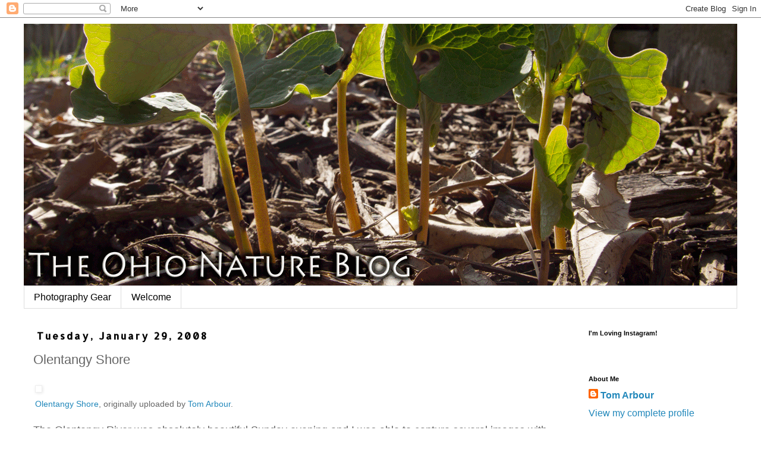

--- FILE ---
content_type: text/html; charset=UTF-8
request_url: http://www.ohionatureblog.com/2008/01/olentangy-shore.html
body_size: 22920
content:
<!DOCTYPE html>
<html class='v2' dir='ltr' xmlns='http://www.w3.org/1999/xhtml' xmlns:b='http://www.google.com/2005/gml/b' xmlns:data='http://www.google.com/2005/gml/data' xmlns:expr='http://www.google.com/2005/gml/expr'>
<head>
<link href='https://www.blogger.com/static/v1/widgets/335934321-css_bundle_v2.css' rel='stylesheet' type='text/css'/>
<meta content='width=1100' name='viewport'/>
<meta content='text/html; charset=UTF-8' http-equiv='Content-Type'/>
<meta content='blogger' name='generator'/>
<link href='http://www.ohionatureblog.com/favicon.ico' rel='icon' type='image/x-icon'/>
<link href='http://www.ohionatureblog.com/2008/01/olentangy-shore.html' rel='canonical'/>
<link rel="alternate" type="application/atom+xml" title="The Ohio Nature Blog - Atom" href="http://www.ohionatureblog.com/feeds/posts/default" />
<link rel="alternate" type="application/rss+xml" title="The Ohio Nature Blog - RSS" href="http://www.ohionatureblog.com/feeds/posts/default?alt=rss" />
<link rel="service.post" type="application/atom+xml" title="The Ohio Nature Blog - Atom" href="https://www.blogger.com/feeds/21247637/posts/default" />

<link rel="alternate" type="application/atom+xml" title="The Ohio Nature Blog - Atom" href="http://www.ohionatureblog.com/feeds/683085422380216697/comments/default" />
<!--Can't find substitution for tag [blog.ieCssRetrofitLinks]-->
<link href='http://farm3.static.flickr.com/2314/2229921478_ef0fa16897.jpg' rel='image_src'/>
<meta content='http://www.ohionatureblog.com/2008/01/olentangy-shore.html' property='og:url'/>
<meta content='Olentangy Shore' property='og:title'/>
<meta content='  Olentangy Shore , originally uploaded by Tom Arbour .      The Olentangy River was absolutely beautiful Sunday evening and I was able to c...' property='og:description'/>
<meta content='https://lh3.googleusercontent.com/blogger_img_proxy/AEn0k_uspIkoEJ4vDQfx_HQ6ZHNOvyatgqmvwe5CCwT8WzqUfdNehFNMsrwov9P3OLLA2JEBZgREVl1OeVYLsYM5GC3e_-KTL0J5W-_LUlRCP4vdL0JrFxlgqdlWY-7FHfpQZWw=w1200-h630-p-k-no-nu' property='og:image'/>
<title>The Ohio Nature Blog: Olentangy Shore</title>
<style type='text/css'>@font-face{font-family:'Allerta';font-style:normal;font-weight:400;font-display:swap;src:url(//fonts.gstatic.com/s/allerta/v19/TwMO-IAHRlkbx940YnYXSCiN9uc.woff2)format('woff2');unicode-range:U+0000-00FF,U+0131,U+0152-0153,U+02BB-02BC,U+02C6,U+02DA,U+02DC,U+0304,U+0308,U+0329,U+2000-206F,U+20AC,U+2122,U+2191,U+2193,U+2212,U+2215,U+FEFF,U+FFFD;}</style>
<style id='page-skin-1' type='text/css'><!--
/*
-----------------------------------------------
Blogger Template Style
Name:     Simple
Designer: Blogger
URL:      www.blogger.com
----------------------------------------------- */
/* Content
----------------------------------------------- */
body {
font: normal normal 16px 'Trebuchet MS', Trebuchet, Verdana, sans-serif;
color: #666666;
background: #ffffff none repeat scroll top left;
padding: 0 0 0 0;
}
html body .region-inner {
min-width: 0;
max-width: 100%;
width: auto;
}
h2 {
font-size: 22px;
}
a:link {
text-decoration:none;
color: #2288bb;
}
a:visited {
text-decoration:none;
color: #6ea1bb;
}
a:hover {
text-decoration:underline;
color: #33aaff;
}
.body-fauxcolumn-outer .fauxcolumn-inner {
background: transparent none repeat scroll top left;
_background-image: none;
}
.body-fauxcolumn-outer .cap-top {
position: absolute;
z-index: 1;
height: 400px;
width: 100%;
}
.body-fauxcolumn-outer .cap-top .cap-left {
width: 100%;
background: transparent none repeat-x scroll top left;
_background-image: none;
}
.content-outer {
-moz-box-shadow: 0 0 0 rgba(0, 0, 0, .15);
-webkit-box-shadow: 0 0 0 rgba(0, 0, 0, .15);
-goog-ms-box-shadow: 0 0 0 #333333;
box-shadow: 0 0 0 rgba(0, 0, 0, .15);
margin-bottom: 1px;
}
.content-inner {
padding: 10px 40px;
}
.content-inner {
background-color: #ffffff;
}
/* Header
----------------------------------------------- */
.header-outer {
background: rgba(0, 0, 0, 0) none repeat-x scroll 0 -400px;
_background-image: none;
}
.Header h1 {
font: normal normal 40px 'Trebuchet MS',Trebuchet,Verdana,sans-serif;
color: #000000;
text-shadow: 0 0 0 rgba(0, 0, 0, .2);
}
.Header h1 a {
color: #000000;
}
.Header .description {
font-size: 18px;
color: #000000;
}
.header-inner .Header .titlewrapper {
padding: 22px 0;
}
.header-inner .Header .descriptionwrapper {
padding: 0 0;
}
/* Tabs
----------------------------------------------- */
.tabs-inner .section:first-child {
border-top: 0 solid #dddddd;
}
.tabs-inner .section:first-child ul {
margin-top: -1px;
border-top: 1px solid #dddddd;
border-left: 1px solid #dddddd;
border-right: 1px solid #dddddd;
}
.tabs-inner .widget ul {
background: rgba(0, 0, 0, 0) none repeat-x scroll 0 -800px;
_background-image: none;
border-bottom: 1px solid #dddddd;
margin-top: 0;
margin-left: -30px;
margin-right: -30px;
}
.tabs-inner .widget li a {
display: inline-block;
padding: .6em 1em;
font: normal normal 16px 'Trebuchet MS', Trebuchet, Verdana, sans-serif;
color: #000000;
border-left: 1px solid #ffffff;
border-right: 1px solid #dddddd;
}
.tabs-inner .widget li:first-child a {
border-left: none;
}
.tabs-inner .widget li.selected a, .tabs-inner .widget li a:hover {
color: #000000;
background-color: #eeeeee;
text-decoration: none;
}
/* Columns
----------------------------------------------- */
.main-outer {
border-top: 0 solid rgba(0, 0, 0, 0);
}
.fauxcolumn-left-outer .fauxcolumn-inner {
border-right: 1px solid rgba(0, 0, 0, 0);
}
.fauxcolumn-right-outer .fauxcolumn-inner {
border-left: 1px solid rgba(0, 0, 0, 0);
}
/* Headings
----------------------------------------------- */
div.widget > h2,
div.widget h2.title {
margin: 0 0 1em 0;
font: normal bold 11px 'Trebuchet MS',Trebuchet,Verdana,sans-serif;
color: #000000;
}
/* Widgets
----------------------------------------------- */
.widget .zippy {
color: #999999;
text-shadow: 2px 2px 1px rgba(0, 0, 0, .1);
}
.widget .popular-posts ul {
list-style: none;
}
/* Posts
----------------------------------------------- */
h2.date-header {
font: normal bold 16px Allerta;
}
.date-header span {
background-color: #ffffff;
color: #000000;
padding: 0.4em;
letter-spacing: 3px;
margin: inherit;
}
.main-inner {
padding-top: 35px;
padding-bottom: 65px;
}
.main-inner .column-center-inner {
padding: 0 0;
}
.main-inner .column-center-inner .section {
margin: 0 1em;
}
.post {
margin: 0 0 45px 0;
}
h3.post-title, .comments h4 {
font: normal normal 22px 'Trebuchet MS',Trebuchet,Verdana,sans-serif;
margin: .75em 0 0;
}
.post-body {
font-size: 110%;
line-height: 1.4;
position: relative;
}
.post-body img, .post-body .tr-caption-container, .Profile img, .Image img,
.BlogList .item-thumbnail img {
padding: 2px;
background: #ffffff;
border: 1px solid #eeeeee;
-moz-box-shadow: 1px 1px 5px rgba(0, 0, 0, .1);
-webkit-box-shadow: 1px 1px 5px rgba(0, 0, 0, .1);
box-shadow: 1px 1px 5px rgba(0, 0, 0, .1);
}
.post-body img, .post-body .tr-caption-container {
padding: 5px;
}
.post-body .tr-caption-container {
color: #666666;
}
.post-body .tr-caption-container img {
padding: 0;
background: transparent;
border: none;
-moz-box-shadow: 0 0 0 rgba(0, 0, 0, .1);
-webkit-box-shadow: 0 0 0 rgba(0, 0, 0, .1);
box-shadow: 0 0 0 rgba(0, 0, 0, .1);
}
.post-header {
margin: 0 0 1.5em;
line-height: 1.6;
font-size: 90%;
}
.post-footer {
margin: 20px -2px 0;
padding: 5px 10px;
color: #666666;
background-color: #eeeeee;
border-bottom: 1px solid #eeeeee;
line-height: 1.6;
font-size: 90%;
}
#comments .comment-author {
padding-top: 1.5em;
border-top: 1px solid rgba(0, 0, 0, 0);
background-position: 0 1.5em;
}
#comments .comment-author:first-child {
padding-top: 0;
border-top: none;
}
.avatar-image-container {
margin: .2em 0 0;
}
#comments .avatar-image-container img {
border: 1px solid #eeeeee;
}
/* Comments
----------------------------------------------- */
.comments .comments-content .icon.blog-author {
background-repeat: no-repeat;
background-image: url([data-uri]);
}
.comments .comments-content .loadmore a {
border-top: 1px solid #999999;
border-bottom: 1px solid #999999;
}
.comments .comment-thread.inline-thread {
background-color: #eeeeee;
}
.comments .continue {
border-top: 2px solid #999999;
}
/* Accents
---------------------------------------------- */
.section-columns td.columns-cell {
border-left: 1px solid rgba(0, 0, 0, 0);
}
.blog-pager {
background: transparent url(https://resources.blogblog.com/blogblog/data/1kt/simple/paging_dot.png) repeat-x scroll top center;
}
.blog-pager-older-link, .home-link,
.blog-pager-newer-link {
background-color: #ffffff;
padding: 5px;
}
.footer-outer {
border-top: 1px dashed #bbbbbb;
}
/* Mobile
----------------------------------------------- */
body.mobile  {
background-size: auto;
}
.mobile .body-fauxcolumn-outer {
background: transparent none repeat scroll top left;
}
.mobile .body-fauxcolumn-outer .cap-top {
background-size: 100% auto;
}
.mobile .content-outer {
-webkit-box-shadow: 0 0 3px rgba(0, 0, 0, .15);
box-shadow: 0 0 3px rgba(0, 0, 0, .15);
}
.mobile .tabs-inner .widget ul {
margin-left: 0;
margin-right: 0;
}
.mobile .post {
margin: 0;
}
.mobile .main-inner .column-center-inner .section {
margin: 0;
}
.mobile .date-header span {
padding: 0.1em 10px;
margin: 0 -10px;
}
.mobile h3.post-title {
margin: 0;
}
.mobile .blog-pager {
background: transparent none no-repeat scroll top center;
}
.mobile .footer-outer {
border-top: none;
}
.mobile .main-inner, .mobile .footer-inner {
background-color: #ffffff;
}
.mobile-index-contents {
color: #666666;
}
.mobile-link-button {
background-color: #2288bb;
}
.mobile-link-button a:link, .mobile-link-button a:visited {
color: #ffffff;
}
.mobile .tabs-inner .section:first-child {
border-top: none;
}
.mobile .tabs-inner .PageList .widget-content {
background-color: #eeeeee;
color: #000000;
border-top: 1px solid #dddddd;
border-bottom: 1px solid #dddddd;
}
.mobile .tabs-inner .PageList .widget-content .pagelist-arrow {
border-left: 1px solid #dddddd;
}

--></style>
<style id='template-skin-1' type='text/css'><!--
body {
min-width: 1280px;
}
.content-outer, .content-fauxcolumn-outer, .region-inner {
min-width: 1280px;
max-width: 1280px;
_width: 1280px;
}
.main-inner .columns {
padding-left: 0;
padding-right: 280px;
}
.main-inner .fauxcolumn-center-outer {
left: 0;
right: 280px;
/* IE6 does not respect left and right together */
_width: expression(this.parentNode.offsetWidth -
parseInt("0") -
parseInt("280px") + 'px');
}
.main-inner .fauxcolumn-left-outer {
width: 0;
}
.main-inner .fauxcolumn-right-outer {
width: 280px;
}
.main-inner .column-left-outer {
width: 0;
right: 100%;
margin-left: -0;
}
.main-inner .column-right-outer {
width: 280px;
margin-right: -280px;
}
#layout {
min-width: 0;
}
#layout .content-outer {
min-width: 0;
width: 800px;
}
#layout .region-inner {
min-width: 0;
width: auto;
}
body#layout div.add_widget {
padding: 8px;
}
body#layout div.add_widget a {
margin-left: 32px;
}
--></style>
<script>
  (function(i,s,o,g,r,a,m){i['GoogleAnalyticsObject']=r;i[r]=i[r]||function(){
  (i[r].q=i[r].q||[]).push(arguments)},i[r].l=1*new Date();a=s.createElement(o),
  m=s.getElementsByTagName(o)[0];a.async=1;a.src=g;m.parentNode.insertBefore(a,m)
  })(window,document,'script','https://www.google-analytics.com/analytics.js','ga');

  ga('create', 'UA-1410969-1', 'auto');
  ga('send', 'pageview');

</script>
<link href='https://www.blogger.com/dyn-css/authorization.css?targetBlogID=21247637&amp;zx=4964a544-dcdc-485f-8360-19479f5517fb' media='none' onload='if(media!=&#39;all&#39;)media=&#39;all&#39;' rel='stylesheet'/><noscript><link href='https://www.blogger.com/dyn-css/authorization.css?targetBlogID=21247637&amp;zx=4964a544-dcdc-485f-8360-19479f5517fb' rel='stylesheet'/></noscript>
<meta name='google-adsense-platform-account' content='ca-host-pub-1556223355139109'/>
<meta name='google-adsense-platform-domain' content='blogspot.com'/>

</head>
<body class='loading variant-simplysimple'>
<div class='navbar section' id='navbar' name='Navbar'><div class='widget Navbar' data-version='1' id='Navbar1'><script type="text/javascript">
    function setAttributeOnload(object, attribute, val) {
      if(window.addEventListener) {
        window.addEventListener('load',
          function(){ object[attribute] = val; }, false);
      } else {
        window.attachEvent('onload', function(){ object[attribute] = val; });
      }
    }
  </script>
<div id="navbar-iframe-container"></div>
<script type="text/javascript" src="https://apis.google.com/js/platform.js"></script>
<script type="text/javascript">
      gapi.load("gapi.iframes:gapi.iframes.style.bubble", function() {
        if (gapi.iframes && gapi.iframes.getContext) {
          gapi.iframes.getContext().openChild({
              url: 'https://www.blogger.com/navbar/21247637?po\x3d683085422380216697\x26origin\x3dhttp://www.ohionatureblog.com',
              where: document.getElementById("navbar-iframe-container"),
              id: "navbar-iframe"
          });
        }
      });
    </script><script type="text/javascript">
(function() {
var script = document.createElement('script');
script.type = 'text/javascript';
script.src = '//pagead2.googlesyndication.com/pagead/js/google_top_exp.js';
var head = document.getElementsByTagName('head')[0];
if (head) {
head.appendChild(script);
}})();
</script>
</div></div>
<div class='body-fauxcolumns'>
<div class='fauxcolumn-outer body-fauxcolumn-outer'>
<div class='cap-top'>
<div class='cap-left'></div>
<div class='cap-right'></div>
</div>
<div class='fauxborder-left'>
<div class='fauxborder-right'></div>
<div class='fauxcolumn-inner'>
</div>
</div>
<div class='cap-bottom'>
<div class='cap-left'></div>
<div class='cap-right'></div>
</div>
</div>
</div>
<div class='content'>
<div class='content-fauxcolumns'>
<div class='fauxcolumn-outer content-fauxcolumn-outer'>
<div class='cap-top'>
<div class='cap-left'></div>
<div class='cap-right'></div>
</div>
<div class='fauxborder-left'>
<div class='fauxborder-right'></div>
<div class='fauxcolumn-inner'>
</div>
</div>
<div class='cap-bottom'>
<div class='cap-left'></div>
<div class='cap-right'></div>
</div>
</div>
</div>
<div class='content-outer'>
<div class='content-cap-top cap-top'>
<div class='cap-left'></div>
<div class='cap-right'></div>
</div>
<div class='fauxborder-left content-fauxborder-left'>
<div class='fauxborder-right content-fauxborder-right'></div>
<div class='content-inner'>
<header>
<div class='header-outer'>
<div class='header-cap-top cap-top'>
<div class='cap-left'></div>
<div class='cap-right'></div>
</div>
<div class='fauxborder-left header-fauxborder-left'>
<div class='fauxborder-right header-fauxborder-right'></div>
<div class='region-inner header-inner'>
<div class='header section' id='header' name='Header'><div class='widget Header' data-version='1' id='Header1'>
<div id='header-inner'>
<a href='http://www.ohionatureblog.com/' style='display: block'>
<img alt='The Ohio Nature Blog' height='441px; ' id='Header1_headerimg' src='https://blogger.googleusercontent.com/img/b/R29vZ2xl/AVvXsEgTRPq-N5ewxhKSL9IlTep-QJFdUEE624paXPM68OYHEMr65GASuXBaw31hRaFvqK0X5jk9ohjiJw-ji3R62xukTEkxuZUfE6ZZp-G2QwIKG-FRx5f-IibneVQsQpLPuT5TB68/s1600/the_ohio_nature_blog.png' style='display: block' width='1200px; '/>
</a>
</div>
</div></div>
</div>
</div>
<div class='header-cap-bottom cap-bottom'>
<div class='cap-left'></div>
<div class='cap-right'></div>
</div>
</div>
</header>
<div class='tabs-outer'>
<div class='tabs-cap-top cap-top'>
<div class='cap-left'></div>
<div class='cap-right'></div>
</div>
<div class='fauxborder-left tabs-fauxborder-left'>
<div class='fauxborder-right tabs-fauxborder-right'></div>
<div class='region-inner tabs-inner'>
<div class='tabs section' id='crosscol' name='Cross-Column'><div class='widget PageList' data-version='1' id='PageList1'>
<h2>Pages</h2>
<div class='widget-content'>
<ul>
<li>
<a href='http://www.ohionatureblog.com/p/photography-gear.html'>Photography Gear</a>
</li>
<li>
<a href='http://www.ohionatureblog.com/p/welcome.html'>Welcome</a>
</li>
</ul>
<div class='clear'></div>
</div>
</div></div>
<div class='tabs no-items section' id='crosscol-overflow' name='Cross-Column 2'></div>
</div>
</div>
<div class='tabs-cap-bottom cap-bottom'>
<div class='cap-left'></div>
<div class='cap-right'></div>
</div>
</div>
<div class='main-outer'>
<div class='main-cap-top cap-top'>
<div class='cap-left'></div>
<div class='cap-right'></div>
</div>
<div class='fauxborder-left main-fauxborder-left'>
<div class='fauxborder-right main-fauxborder-right'></div>
<div class='region-inner main-inner'>
<div class='columns fauxcolumns'>
<div class='fauxcolumn-outer fauxcolumn-center-outer'>
<div class='cap-top'>
<div class='cap-left'></div>
<div class='cap-right'></div>
</div>
<div class='fauxborder-left'>
<div class='fauxborder-right'></div>
<div class='fauxcolumn-inner'>
</div>
</div>
<div class='cap-bottom'>
<div class='cap-left'></div>
<div class='cap-right'></div>
</div>
</div>
<div class='fauxcolumn-outer fauxcolumn-left-outer'>
<div class='cap-top'>
<div class='cap-left'></div>
<div class='cap-right'></div>
</div>
<div class='fauxborder-left'>
<div class='fauxborder-right'></div>
<div class='fauxcolumn-inner'>
</div>
</div>
<div class='cap-bottom'>
<div class='cap-left'></div>
<div class='cap-right'></div>
</div>
</div>
<div class='fauxcolumn-outer fauxcolumn-right-outer'>
<div class='cap-top'>
<div class='cap-left'></div>
<div class='cap-right'></div>
</div>
<div class='fauxborder-left'>
<div class='fauxborder-right'></div>
<div class='fauxcolumn-inner'>
</div>
</div>
<div class='cap-bottom'>
<div class='cap-left'></div>
<div class='cap-right'></div>
</div>
</div>
<!-- corrects IE6 width calculation -->
<div class='columns-inner'>
<div class='column-center-outer'>
<div class='column-center-inner'>
<div class='main section' id='main' name='Main'><div class='widget Blog' data-version='1' id='Blog1'>
<div class='blog-posts hfeed'>

          <div class="date-outer">
        
<h2 class='date-header'><span>Tuesday, January 29, 2008</span></h2>

          <div class="date-posts">
        
<div class='post-outer'>
<div class='post hentry uncustomized-post-template' itemprop='blogPost' itemscope='itemscope' itemtype='http://schema.org/BlogPosting'>
<meta content='http://farm3.static.flickr.com/2314/2229921478_ef0fa16897.jpg' itemprop='image_url'/>
<meta content='21247637' itemprop='blogId'/>
<meta content='683085422380216697' itemprop='postId'/>
<a name='683085422380216697'></a>
<h3 class='post-title entry-title' itemprop='name'>
Olentangy Shore
</h3>
<div class='post-header'>
<div class='post-header-line-1'></div>
</div>
<div class='post-body entry-content' id='post-body-683085422380216697' itemprop='description articleBody'>
<style type="text/css">.flickr-photo { border: solid 2px #000000; }.flickr-yourcomment { }.flickr-frame { text-align: left; padding: 3px; }.flickr-caption { font-size: 0.8em; margin-top: 0px; }</style><div class="flickr-frame"> <a href="http://www.flickr.com/photos/tomarbour/2229921478/" title="photo sharing"><img alt="" class="flickr-photo" src="http://farm3.static.flickr.com/2314/2229921478_ef0fa16897.jpg" /></a><br /> <span class="flickr-caption"><a href="http://www.flickr.com/photos/tomarbour/2229921478/">Olentangy Shore</a>, originally uploaded by <a href="http://www.flickr.com/people/tomarbour/">Tom Arbour</a>.</span></div>    <p class="flickr-yourcomment"> The Olentangy River was absolutely beautiful Sunday evening and I was able to capture several images with my camera.  I am sure most of this Ice has melted (it is 52 right now), but it may soon have scenes like this after our temperatures drop again.<br /><br />Tom</p>
<div style='clear: both;'></div>
</div>
<div class='post-footer'>
<div class='post-footer-line post-footer-line-1'>
<span class='post-author vcard'>
Posted by
<span class='fn' itemprop='author' itemscope='itemscope' itemtype='http://schema.org/Person'>
<meta content='https://www.blogger.com/profile/01919759721690261620' itemprop='url'/>
<a class='g-profile' href='https://www.blogger.com/profile/01919759721690261620' rel='author' title='author profile'>
<span itemprop='name'>Tom Arbour</span>
</a>
</span>
</span>
<span class='post-timestamp'>
at
<meta content='http://www.ohionatureblog.com/2008/01/olentangy-shore.html' itemprop='url'/>
<a class='timestamp-link' href='http://www.ohionatureblog.com/2008/01/olentangy-shore.html' rel='bookmark' title='permanent link'><abbr class='published' itemprop='datePublished' title='2008-01-29T20:51:00-05:00'>8:51 PM</abbr></a>
</span>
<span class='post-comment-link'>
</span>
<span class='post-icons'>
<span class='item-action'>
<a href='https://www.blogger.com/email-post/21247637/683085422380216697' title='Email Post'>
<img alt='' class='icon-action' height='13' src='https://resources.blogblog.com/img/icon18_email.gif' width='18'/>
</a>
</span>
<span class='item-control blog-admin pid-1366511704'>
<a href='https://www.blogger.com/post-edit.g?blogID=21247637&postID=683085422380216697&from=pencil' title='Edit Post'>
<img alt='' class='icon-action' height='18' src='https://resources.blogblog.com/img/icon18_edit_allbkg.gif' width='18'/>
</a>
</span>
</span>
<div class='post-share-buttons goog-inline-block'>
<a class='goog-inline-block share-button sb-email' href='https://www.blogger.com/share-post.g?blogID=21247637&postID=683085422380216697&target=email' target='_blank' title='Email This'><span class='share-button-link-text'>Email This</span></a><a class='goog-inline-block share-button sb-blog' href='https://www.blogger.com/share-post.g?blogID=21247637&postID=683085422380216697&target=blog' onclick='window.open(this.href, "_blank", "height=270,width=475"); return false;' target='_blank' title='BlogThis!'><span class='share-button-link-text'>BlogThis!</span></a><a class='goog-inline-block share-button sb-twitter' href='https://www.blogger.com/share-post.g?blogID=21247637&postID=683085422380216697&target=twitter' target='_blank' title='Share to X'><span class='share-button-link-text'>Share to X</span></a><a class='goog-inline-block share-button sb-facebook' href='https://www.blogger.com/share-post.g?blogID=21247637&postID=683085422380216697&target=facebook' onclick='window.open(this.href, "_blank", "height=430,width=640"); return false;' target='_blank' title='Share to Facebook'><span class='share-button-link-text'>Share to Facebook</span></a><a class='goog-inline-block share-button sb-pinterest' href='https://www.blogger.com/share-post.g?blogID=21247637&postID=683085422380216697&target=pinterest' target='_blank' title='Share to Pinterest'><span class='share-button-link-text'>Share to Pinterest</span></a>
</div>
</div>
<div class='post-footer-line post-footer-line-2'>
<span class='post-labels'>
Labels:
<a href='http://www.ohionatureblog.com/search/label/kenney%20park' rel='tag'>kenney park</a>,
<a href='http://www.ohionatureblog.com/search/label/Olentangy%20River' rel='tag'>Olentangy River</a>,
<a href='http://www.ohionatureblog.com/search/label/photography' rel='tag'>photography</a>
</span>
</div>
<div class='post-footer-line post-footer-line-3'>
<span class='post-location'>
</span>
</div>
</div>
</div>
<div class='comments' id='comments'>
<a name='comments'></a>
<h4>7 comments:</h4>
<div class='comments-content'>
<script async='async' src='' type='text/javascript'></script>
<script type='text/javascript'>
    (function() {
      var items = null;
      var msgs = null;
      var config = {};

// <![CDATA[
      var cursor = null;
      if (items && items.length > 0) {
        cursor = parseInt(items[items.length - 1].timestamp) + 1;
      }

      var bodyFromEntry = function(entry) {
        var text = (entry &&
                    ((entry.content && entry.content.$t) ||
                     (entry.summary && entry.summary.$t))) ||
            '';
        if (entry && entry.gd$extendedProperty) {
          for (var k in entry.gd$extendedProperty) {
            if (entry.gd$extendedProperty[k].name == 'blogger.contentRemoved') {
              return '<span class="deleted-comment">' + text + '</span>';
            }
          }
        }
        return text;
      }

      var parse = function(data) {
        cursor = null;
        var comments = [];
        if (data && data.feed && data.feed.entry) {
          for (var i = 0, entry; entry = data.feed.entry[i]; i++) {
            var comment = {};
            // comment ID, parsed out of the original id format
            var id = /blog-(\d+).post-(\d+)/.exec(entry.id.$t);
            comment.id = id ? id[2] : null;
            comment.body = bodyFromEntry(entry);
            comment.timestamp = Date.parse(entry.published.$t) + '';
            if (entry.author && entry.author.constructor === Array) {
              var auth = entry.author[0];
              if (auth) {
                comment.author = {
                  name: (auth.name ? auth.name.$t : undefined),
                  profileUrl: (auth.uri ? auth.uri.$t : undefined),
                  avatarUrl: (auth.gd$image ? auth.gd$image.src : undefined)
                };
              }
            }
            if (entry.link) {
              if (entry.link[2]) {
                comment.link = comment.permalink = entry.link[2].href;
              }
              if (entry.link[3]) {
                var pid = /.*comments\/default\/(\d+)\?.*/.exec(entry.link[3].href);
                if (pid && pid[1]) {
                  comment.parentId = pid[1];
                }
              }
            }
            comment.deleteclass = 'item-control blog-admin';
            if (entry.gd$extendedProperty) {
              for (var k in entry.gd$extendedProperty) {
                if (entry.gd$extendedProperty[k].name == 'blogger.itemClass') {
                  comment.deleteclass += ' ' + entry.gd$extendedProperty[k].value;
                } else if (entry.gd$extendedProperty[k].name == 'blogger.displayTime') {
                  comment.displayTime = entry.gd$extendedProperty[k].value;
                }
              }
            }
            comments.push(comment);
          }
        }
        return comments;
      };

      var paginator = function(callback) {
        if (hasMore()) {
          var url = config.feed + '?alt=json&v=2&orderby=published&reverse=false&max-results=50';
          if (cursor) {
            url += '&published-min=' + new Date(cursor).toISOString();
          }
          window.bloggercomments = function(data) {
            var parsed = parse(data);
            cursor = parsed.length < 50 ? null
                : parseInt(parsed[parsed.length - 1].timestamp) + 1
            callback(parsed);
            window.bloggercomments = null;
          }
          url += '&callback=bloggercomments';
          var script = document.createElement('script');
          script.type = 'text/javascript';
          script.src = url;
          document.getElementsByTagName('head')[0].appendChild(script);
        }
      };
      var hasMore = function() {
        return !!cursor;
      };
      var getMeta = function(key, comment) {
        if ('iswriter' == key) {
          var matches = !!comment.author
              && comment.author.name == config.authorName
              && comment.author.profileUrl == config.authorUrl;
          return matches ? 'true' : '';
        } else if ('deletelink' == key) {
          return config.baseUri + '/comment/delete/'
               + config.blogId + '/' + comment.id;
        } else if ('deleteclass' == key) {
          return comment.deleteclass;
        }
        return '';
      };

      var replybox = null;
      var replyUrlParts = null;
      var replyParent = undefined;

      var onReply = function(commentId, domId) {
        if (replybox == null) {
          // lazily cache replybox, and adjust to suit this style:
          replybox = document.getElementById('comment-editor');
          if (replybox != null) {
            replybox.height = '250px';
            replybox.style.display = 'block';
            replyUrlParts = replybox.src.split('#');
          }
        }
        if (replybox && (commentId !== replyParent)) {
          replybox.src = '';
          document.getElementById(domId).insertBefore(replybox, null);
          replybox.src = replyUrlParts[0]
              + (commentId ? '&parentID=' + commentId : '')
              + '#' + replyUrlParts[1];
          replyParent = commentId;
        }
      };

      var hash = (window.location.hash || '#').substring(1);
      var startThread, targetComment;
      if (/^comment-form_/.test(hash)) {
        startThread = hash.substring('comment-form_'.length);
      } else if (/^c[0-9]+$/.test(hash)) {
        targetComment = hash.substring(1);
      }

      // Configure commenting API:
      var configJso = {
        'maxDepth': config.maxThreadDepth
      };
      var provider = {
        'id': config.postId,
        'data': items,
        'loadNext': paginator,
        'hasMore': hasMore,
        'getMeta': getMeta,
        'onReply': onReply,
        'rendered': true,
        'initComment': targetComment,
        'initReplyThread': startThread,
        'config': configJso,
        'messages': msgs
      };

      var render = function() {
        if (window.goog && window.goog.comments) {
          var holder = document.getElementById('comment-holder');
          window.goog.comments.render(holder, provider);
        }
      };

      // render now, or queue to render when library loads:
      if (window.goog && window.goog.comments) {
        render();
      } else {
        window.goog = window.goog || {};
        window.goog.comments = window.goog.comments || {};
        window.goog.comments.loadQueue = window.goog.comments.loadQueue || [];
        window.goog.comments.loadQueue.push(render);
      }
    })();
// ]]>
  </script>
<div id='comment-holder'>
<div class="comment-thread toplevel-thread"><ol id="top-ra"><li class="comment" id="c8736787043891505935"><div class="avatar-image-container"><img src="//resources.blogblog.com/img/blank.gif" alt=""/></div><div class="comment-block"><div class="comment-header"><cite class="user">Anonymous</cite><span class="icon user "></span><span class="datetime secondary-text"><a rel="nofollow" href="http://www.ohionatureblog.com/2008/01/olentangy-shore.html?showComment=1201662000000#c8736787043891505935">1/29/2008 10:00:00 PM</a></span></div><p class="comment-content">This is such a great shot Tom!  WOW</p><span class="comment-actions secondary-text"><a class="comment-reply" target="_self" data-comment-id="8736787043891505935">Reply</a><span class="item-control blog-admin blog-admin pid-1368152090"><a target="_self" href="https://www.blogger.com/comment/delete/21247637/8736787043891505935">Delete</a></span></span></div><div class="comment-replies"><div id="c8736787043891505935-rt" class="comment-thread inline-thread hidden"><span class="thread-toggle thread-expanded"><span class="thread-arrow"></span><span class="thread-count"><a target="_self">Replies</a></span></span><ol id="c8736787043891505935-ra" class="thread-chrome thread-expanded"><div></div><div id="c8736787043891505935-continue" class="continue"><a class="comment-reply" target="_self" data-comment-id="8736787043891505935">Reply</a></div></ol></div></div><div class="comment-replybox-single" id="c8736787043891505935-ce"></div></li><li class="comment" id="c8997251749819906709"><div class="avatar-image-container"><img src="//www.blogger.com/img/blogger_logo_round_35.png" alt=""/></div><div class="comment-block"><div class="comment-header"><cite class="user"><a href="https://www.blogger.com/profile/01919759721690261620" rel="nofollow">Tom Arbour</a></cite><span class="icon user blog-author"></span><span class="datetime secondary-text"><a rel="nofollow" href="http://www.ohionatureblog.com/2008/01/olentangy-shore.html?showComment=1201735200000#c8997251749819906709">1/30/2008 06:20:00 PM</a></span></div><p class="comment-content">Thanks Tom.<br><br>-Tom A.-</p><span class="comment-actions secondary-text"><a class="comment-reply" target="_self" data-comment-id="8997251749819906709">Reply</a><span class="item-control blog-admin blog-admin pid-1366511704"><a target="_self" href="https://www.blogger.com/comment/delete/21247637/8997251749819906709">Delete</a></span></span></div><div class="comment-replies"><div id="c8997251749819906709-rt" class="comment-thread inline-thread hidden"><span class="thread-toggle thread-expanded"><span class="thread-arrow"></span><span class="thread-count"><a target="_self">Replies</a></span></span><ol id="c8997251749819906709-ra" class="thread-chrome thread-expanded"><div></div><div id="c8997251749819906709-continue" class="continue"><a class="comment-reply" target="_self" data-comment-id="8997251749819906709">Reply</a></div></ol></div></div><div class="comment-replybox-single" id="c8997251749819906709-ce"></div></li><li class="comment" id="c5560149185429972125"><div class="avatar-image-container"><img src="//blogger.googleusercontent.com/img/b/R29vZ2xl/AVvXsEgjVn5B4M6XR4MHVHk__teMcTTEFG_klO_Z8H0bsvj3kgQE44bYmdu8DvChFr1_7Pv3NiWdYteYQN5196XWm8y2PEKiZMyN6Chh5CvKFctt7BrcsF5DjD356KvCKPpcNCo/s45-c/Me+May+2013+006+crpd.JPG" alt=""/></div><div class="comment-block"><div class="comment-header"><cite class="user"><a href="https://www.blogger.com/profile/06975996208260144558" rel="nofollow">Lana Gramlich</a></cite><span class="icon user "></span><span class="datetime secondary-text"><a rel="nofollow" href="http://www.ohionatureblog.com/2008/01/olentangy-shore.html?showComment=1201749900000#c5560149185429972125">1/30/2008 10:25:00 PM</a></span></div><p class="comment-content">Beautiful shot. Thanks for stopping by my blog &amp; taking time to comment. :)</p><span class="comment-actions secondary-text"><a class="comment-reply" target="_self" data-comment-id="5560149185429972125">Reply</a><span class="item-control blog-admin blog-admin pid-645165924"><a target="_self" href="https://www.blogger.com/comment/delete/21247637/5560149185429972125">Delete</a></span></span></div><div class="comment-replies"><div id="c5560149185429972125-rt" class="comment-thread inline-thread hidden"><span class="thread-toggle thread-expanded"><span class="thread-arrow"></span><span class="thread-count"><a target="_self">Replies</a></span></span><ol id="c5560149185429972125-ra" class="thread-chrome thread-expanded"><div></div><div id="c5560149185429972125-continue" class="continue"><a class="comment-reply" target="_self" data-comment-id="5560149185429972125">Reply</a></div></ol></div></div><div class="comment-replybox-single" id="c5560149185429972125-ce"></div></li><li class="comment" id="c6128401013940180876"><div class="avatar-image-container"><img src="" alt=""/></div><div class="comment-block"><div class="comment-header"><cite class="user"><a href="https://www.blogger.com/profile/18323621639079314628" rel="nofollow">Chris</a></cite><span class="icon user "></span><span class="datetime secondary-text"><a rel="nofollow" href="http://www.ohionatureblog.com/2008/01/olentangy-shore.html?showComment=1201750560000#c6128401013940180876">1/30/2008 10:36:00 PM</a></span></div><p class="comment-content">This is an aaaaaaaawesome picture! WoW. I can see this picture blown up and framed! You the man.</p><span class="comment-actions secondary-text"><a class="comment-reply" target="_self" data-comment-id="6128401013940180876">Reply</a><span class="item-control blog-admin blog-admin pid-892535972"><a target="_self" href="https://www.blogger.com/comment/delete/21247637/6128401013940180876">Delete</a></span></span></div><div class="comment-replies"><div id="c6128401013940180876-rt" class="comment-thread inline-thread hidden"><span class="thread-toggle thread-expanded"><span class="thread-arrow"></span><span class="thread-count"><a target="_self">Replies</a></span></span><ol id="c6128401013940180876-ra" class="thread-chrome thread-expanded"><div></div><div id="c6128401013940180876-continue" class="continue"><a class="comment-reply" target="_self" data-comment-id="6128401013940180876">Reply</a></div></ol></div></div><div class="comment-replybox-single" id="c6128401013940180876-ce"></div></li><li class="comment" id="c4961950712459767094"><div class="avatar-image-container"><img src="//www.blogger.com/img/blogger_logo_round_35.png" alt=""/></div><div class="comment-block"><div class="comment-header"><cite class="user"><a href="https://www.blogger.com/profile/01919759721690261620" rel="nofollow">Tom Arbour</a></cite><span class="icon user blog-author"></span><span class="datetime secondary-text"><a rel="nofollow" href="http://www.ohionatureblog.com/2008/01/olentangy-shore.html?showComment=1201825740000#c4961950712459767094">1/31/2008 07:29:00 PM</a></span></div><p class="comment-content">Lana and Chris,<br><br>Thank you very much!<br><br>Tom</p><span class="comment-actions secondary-text"><a class="comment-reply" target="_self" data-comment-id="4961950712459767094">Reply</a><span class="item-control blog-admin blog-admin pid-1366511704"><a target="_self" href="https://www.blogger.com/comment/delete/21247637/4961950712459767094">Delete</a></span></span></div><div class="comment-replies"><div id="c4961950712459767094-rt" class="comment-thread inline-thread hidden"><span class="thread-toggle thread-expanded"><span class="thread-arrow"></span><span class="thread-count"><a target="_self">Replies</a></span></span><ol id="c4961950712459767094-ra" class="thread-chrome thread-expanded"><div></div><div id="c4961950712459767094-continue" class="continue"><a class="comment-reply" target="_self" data-comment-id="4961950712459767094">Reply</a></div></ol></div></div><div class="comment-replybox-single" id="c4961950712459767094-ce"></div></li><li class="comment" id="c3797781306817797773"><div class="avatar-image-container"><img src="//blogger.googleusercontent.com/img/b/R29vZ2xl/AVvXsEjxEqP7PDMoH1Iv5PETso8Zy86doUDRtG7oHTw10SceW9E3B2VErsFjEYyw_u5eqoMS5OVsRWoUPEUMjv9v6Bon09I2Xlp7P0H6trTiIy4EmNry460JPbLCvHWkTnRMgs4/s45-c/PA121978_Mug.jpg" alt=""/></div><div class="comment-block"><div class="comment-header"><cite class="user"><a href="https://www.blogger.com/profile/03374936227735741953" rel="nofollow">Marvin</a></cite><span class="icon user "></span><span class="datetime secondary-text"><a rel="nofollow" href="http://www.ohionatureblog.com/2008/01/olentangy-shore.html?showComment=1201842360000#c3797781306817797773">2/01/2008 12:06:00 AM</a></span></div><p class="comment-content">Ice is nice.  Beautiful winter scene shot, Tom.</p><span class="comment-actions secondary-text"><a class="comment-reply" target="_self" data-comment-id="3797781306817797773">Reply</a><span class="item-control blog-admin blog-admin pid-2012422399"><a target="_self" href="https://www.blogger.com/comment/delete/21247637/3797781306817797773">Delete</a></span></span></div><div class="comment-replies"><div id="c3797781306817797773-rt" class="comment-thread inline-thread hidden"><span class="thread-toggle thread-expanded"><span class="thread-arrow"></span><span class="thread-count"><a target="_self">Replies</a></span></span><ol id="c3797781306817797773-ra" class="thread-chrome thread-expanded"><div></div><div id="c3797781306817797773-continue" class="continue"><a class="comment-reply" target="_self" data-comment-id="3797781306817797773">Reply</a></div></ol></div></div><div class="comment-replybox-single" id="c3797781306817797773-ce"></div></li><li class="comment" id="c6404644591052610575"><div class="avatar-image-container"><img src="//www.blogger.com/img/blogger_logo_round_35.png" alt=""/></div><div class="comment-block"><div class="comment-header"><cite class="user"><a href="https://www.blogger.com/profile/01919759721690261620" rel="nofollow">Tom Arbour</a></cite><span class="icon user blog-author"></span><span class="datetime secondary-text"><a rel="nofollow" href="http://www.ohionatureblog.com/2008/01/olentangy-shore.html?showComment=1201907640000#c6404644591052610575">2/01/2008 06:14:00 PM</a></span></div><p class="comment-content">Thanks Marvin!<br><br>Tom</p><span class="comment-actions secondary-text"><a class="comment-reply" target="_self" data-comment-id="6404644591052610575">Reply</a><span class="item-control blog-admin blog-admin pid-1366511704"><a target="_self" href="https://www.blogger.com/comment/delete/21247637/6404644591052610575">Delete</a></span></span></div><div class="comment-replies"><div id="c6404644591052610575-rt" class="comment-thread inline-thread hidden"><span class="thread-toggle thread-expanded"><span class="thread-arrow"></span><span class="thread-count"><a target="_self">Replies</a></span></span><ol id="c6404644591052610575-ra" class="thread-chrome thread-expanded"><div></div><div id="c6404644591052610575-continue" class="continue"><a class="comment-reply" target="_self" data-comment-id="6404644591052610575">Reply</a></div></ol></div></div><div class="comment-replybox-single" id="c6404644591052610575-ce"></div></li></ol><div id="top-continue" class="continue"><a class="comment-reply" target="_self">Add comment</a></div><div class="comment-replybox-thread" id="top-ce"></div><div class="loadmore hidden" data-post-id="683085422380216697"><a target="_self">Load more...</a></div></div>
</div>
</div>
<p class='comment-footer'>
<div class='comment-form'>
<a name='comment-form'></a>
<p>
</p>
<a href='https://www.blogger.com/comment/frame/21247637?po=683085422380216697&hl=en&saa=85391&origin=http://www.ohionatureblog.com' id='comment-editor-src'></a>
<iframe allowtransparency='true' class='blogger-iframe-colorize blogger-comment-from-post' frameborder='0' height='410px' id='comment-editor' name='comment-editor' src='' width='100%'></iframe>
<script src='https://www.blogger.com/static/v1/jsbin/2830521187-comment_from_post_iframe.js' type='text/javascript'></script>
<script type='text/javascript'>
      BLOG_CMT_createIframe('https://www.blogger.com/rpc_relay.html');
    </script>
</div>
</p>
<div id='backlinks-container'>
<div id='Blog1_backlinks-container'>
</div>
</div>
</div>
</div>

        </div></div>
      
</div>
<div class='blog-pager' id='blog-pager'>
<span id='blog-pager-newer-link'>
<a class='blog-pager-newer-link' href='http://www.ohionatureblog.com/2008/01/more-from-hoover-dam.html' id='Blog1_blog-pager-newer-link' title='Newer Post'>Newer Post</a>
</span>
<span id='blog-pager-older-link'>
<a class='blog-pager-older-link' href='http://www.ohionatureblog.com/2008/01/and-i-thought-6-billion-gallons-was-ton.html' id='Blog1_blog-pager-older-link' title='Older Post'>Older Post</a>
</span>
<a class='home-link' href='http://www.ohionatureblog.com/'>Home</a>
</div>
<div class='clear'></div>
<div class='post-feeds'>
<div class='feed-links'>
Subscribe to:
<a class='feed-link' href='http://www.ohionatureblog.com/feeds/683085422380216697/comments/default' target='_blank' type='application/atom+xml'>Post Comments (Atom)</a>
</div>
</div>
</div></div>
</div>
</div>
<div class='column-left-outer'>
<div class='column-left-inner'>
<aside>
</aside>
</div>
</div>
<div class='column-right-outer'>
<div class='column-right-inner'>
<aside>
<div class='sidebar section' id='sidebar-right-1'><div class='widget HTML' data-version='1' id='HTML2'>
<h2 class='title'>I'm Loving Instagram!</h2>
<div class='widget-content'>
<style>.ig-b- { display: inline-block; }
.ig-b- img { visibility: hidden; }
.ig-b-:hover { background-position: 0 -60px; } .ig-b-:active { background-position: 0 -120px; }
.ig-b-v-24 { width: 137px; height: 24px; background: url(//badges.instagram.com/static/images/ig-badge-view-sprite-24.png) no-repeat 0 0; }
@media only screen and (-webkit-min-device-pixel-ratio: 2), only screen and (min--moz-device-pixel-ratio: 2), only screen and (-o-min-device-pixel-ratio: 2 / 1), only screen and (min-device-pixel-ratio: 2), only screen and (min-resolution: 192dpi), only screen and (min-resolution: 2dppx) {
.ig-b-v-24 { background-image: url(//badges.instagram.com/static/images/ig-badge-view-sprite-24@2x.png); background-size: 160px 178px; } }</style>
<a href="https://www.instagram.com/tomarbour/?ref=badge" class="ig-b- ig-b-v-24"><img src="//badges.instagram.com/static/images/ig-badge-view-24.png" alt="Instagram" /></a>
</div>
<div class='clear'></div>
</div><div class='widget Profile' data-version='1' id='Profile1'>
<h2>About Me</h2>
<div class='widget-content'>
<dl class='profile-datablock'>
<dt class='profile-data'>
<a class='profile-name-link g-profile' href='https://www.blogger.com/profile/01919759721690261620' rel='author' style='background-image: url(//www.blogger.com/img/logo-16.png);'>
Tom Arbour
</a>
</dt>
<dd class='profile-data'>
</dd>
</dl>
<a class='profile-link' href='https://www.blogger.com/profile/01919759721690261620' rel='author'>View my complete profile</a>
<div class='clear'></div>
</div>
</div><div class='widget Image' data-version='1' id='Image5'>
<h2>My Galleries</h2>
<div class='widget-content'>
<a href='http://tomarbour.smugmug.com'>
<img alt='My Galleries' height='133' id='Image5_img' src='https://blogger.googleusercontent.com/img/b/R29vZ2xl/AVvXsEhLYonIMAGEQBrH5tVaMJz62CzdvxSMj5YC1dVx1xXickhSEaFvHf5D3Cz2UXIZO7FsfolkrniDej31X2qcs2dmvQEHCDR8d7ZlIBUDEZuX_cAUnMCeHWm5FSVo0r5Mnl4m_gU/s1600-r/ta_photography.jpg' width='200'/>
</a>
<br/>
</div>
<div class='clear'></div>
</div><div class='widget BlogList' data-version='1' id='BlogList1'>
<div class='widget-content'>
<div class='blog-list-container' id='BlogList1_container'>
<ul id='BlogList1_blogs'>
</ul>
<div class='clear'></div>
</div>
</div>
</div><div class='widget Followers' data-version='1' id='Followers1'>
<div class='widget-content'>
<div id='Followers1-wrapper'>
<div style='margin-right:2px;'>
<div><script type="text/javascript" src="https://apis.google.com/js/platform.js"></script>
<div id="followers-iframe-container"></div>
<script type="text/javascript">
    window.followersIframe = null;
    function followersIframeOpen(url) {
      gapi.load("gapi.iframes", function() {
        if (gapi.iframes && gapi.iframes.getContext) {
          window.followersIframe = gapi.iframes.getContext().openChild({
            url: url,
            where: document.getElementById("followers-iframe-container"),
            messageHandlersFilter: gapi.iframes.CROSS_ORIGIN_IFRAMES_FILTER,
            messageHandlers: {
              '_ready': function(obj) {
                window.followersIframe.getIframeEl().height = obj.height;
              },
              'reset': function() {
                window.followersIframe.close();
                followersIframeOpen("https://www.blogger.com/followers/frame/21247637?colors\x3dCgt0cmFuc3BhcmVudBILdHJhbnNwYXJlbnQaByM2NjY2NjYiByMyMjg4YmIqByNmZmZmZmYyByMwMDAwMDA6ByM2NjY2NjZCByMyMjg4YmJKByM5OTk5OTlSByMyMjg4YmJaC3RyYW5zcGFyZW50\x26pageSize\x3d21\x26hl\x3den\x26origin\x3dhttp://www.ohionatureblog.com");
              },
              'open': function(url) {
                window.followersIframe.close();
                followersIframeOpen(url);
              }
            }
          });
        }
      });
    }
    followersIframeOpen("https://www.blogger.com/followers/frame/21247637?colors\x3dCgt0cmFuc3BhcmVudBILdHJhbnNwYXJlbnQaByM2NjY2NjYiByMyMjg4YmIqByNmZmZmZmYyByMwMDAwMDA6ByM2NjY2NjZCByMyMjg4YmJKByM5OTk5OTlSByMyMjg4YmJaC3RyYW5zcGFyZW50\x26pageSize\x3d21\x26hl\x3den\x26origin\x3dhttp://www.ohionatureblog.com");
  </script></div>
</div>
</div>
<div class='clear'></div>
</div>
</div><div class='widget Subscribe' data-version='1' id='Subscribe1'>
<div style='white-space:nowrap'>
<h2 class='title'>Subscribe</h2>
<div class='widget-content'>
<div class='subscribe-wrapper subscribe-type-POST'>
<div class='subscribe expanded subscribe-type-POST' id='SW_READER_LIST_Subscribe1POST' style='display:none;'>
<div class='top'>
<span class='inner' onclick='return(_SW_toggleReaderList(event, "Subscribe1POST"));'>
<img class='subscribe-dropdown-arrow' src='https://resources.blogblog.com/img/widgets/arrow_dropdown.gif'/>
<img align='absmiddle' alt='' border='0' class='feed-icon' src='https://resources.blogblog.com/img/icon_feed12.png'/>
Posts
</span>
<div class='feed-reader-links'>
<a class='feed-reader-link' href='https://www.netvibes.com/subscribe.php?url=http%3A%2F%2Fwww.ohionatureblog.com%2Ffeeds%2Fposts%2Fdefault' target='_blank'>
<img src='https://resources.blogblog.com/img/widgets/subscribe-netvibes.png'/>
</a>
<a class='feed-reader-link' href='https://add.my.yahoo.com/content?url=http%3A%2F%2Fwww.ohionatureblog.com%2Ffeeds%2Fposts%2Fdefault' target='_blank'>
<img src='https://resources.blogblog.com/img/widgets/subscribe-yahoo.png'/>
</a>
<a class='feed-reader-link' href='http://www.ohionatureblog.com/feeds/posts/default' target='_blank'>
<img align='absmiddle' class='feed-icon' src='https://resources.blogblog.com/img/icon_feed12.png'/>
                  Atom
                </a>
</div>
</div>
<div class='bottom'></div>
</div>
<div class='subscribe' id='SW_READER_LIST_CLOSED_Subscribe1POST' onclick='return(_SW_toggleReaderList(event, "Subscribe1POST"));'>
<div class='top'>
<span class='inner'>
<img class='subscribe-dropdown-arrow' src='https://resources.blogblog.com/img/widgets/arrow_dropdown.gif'/>
<span onclick='return(_SW_toggleReaderList(event, "Subscribe1POST"));'>
<img align='absmiddle' alt='' border='0' class='feed-icon' src='https://resources.blogblog.com/img/icon_feed12.png'/>
Posts
</span>
</span>
</div>
<div class='bottom'></div>
</div>
</div>
<div class='subscribe-wrapper subscribe-type-PER_POST'>
<div class='subscribe expanded subscribe-type-PER_POST' id='SW_READER_LIST_Subscribe1PER_POST' style='display:none;'>
<div class='top'>
<span class='inner' onclick='return(_SW_toggleReaderList(event, "Subscribe1PER_POST"));'>
<img class='subscribe-dropdown-arrow' src='https://resources.blogblog.com/img/widgets/arrow_dropdown.gif'/>
<img align='absmiddle' alt='' border='0' class='feed-icon' src='https://resources.blogblog.com/img/icon_feed12.png'/>
Comments
</span>
<div class='feed-reader-links'>
<a class='feed-reader-link' href='https://www.netvibes.com/subscribe.php?url=http%3A%2F%2Fwww.ohionatureblog.com%2Ffeeds%2F683085422380216697%2Fcomments%2Fdefault' target='_blank'>
<img src='https://resources.blogblog.com/img/widgets/subscribe-netvibes.png'/>
</a>
<a class='feed-reader-link' href='https://add.my.yahoo.com/content?url=http%3A%2F%2Fwww.ohionatureblog.com%2Ffeeds%2F683085422380216697%2Fcomments%2Fdefault' target='_blank'>
<img src='https://resources.blogblog.com/img/widgets/subscribe-yahoo.png'/>
</a>
<a class='feed-reader-link' href='http://www.ohionatureblog.com/feeds/683085422380216697/comments/default' target='_blank'>
<img align='absmiddle' class='feed-icon' src='https://resources.blogblog.com/img/icon_feed12.png'/>
                  Atom
                </a>
</div>
</div>
<div class='bottom'></div>
</div>
<div class='subscribe' id='SW_READER_LIST_CLOSED_Subscribe1PER_POST' onclick='return(_SW_toggleReaderList(event, "Subscribe1PER_POST"));'>
<div class='top'>
<span class='inner'>
<img class='subscribe-dropdown-arrow' src='https://resources.blogblog.com/img/widgets/arrow_dropdown.gif'/>
<span onclick='return(_SW_toggleReaderList(event, "Subscribe1PER_POST"));'>
<img align='absmiddle' alt='' border='0' class='feed-icon' src='https://resources.blogblog.com/img/icon_feed12.png'/>
Comments
</span>
</span>
</div>
<div class='bottom'></div>
</div>
</div>
<div style='clear:both'></div>
</div>
</div>
<div class='clear'></div>
</div><div class='widget HTML' data-version='1' id='HTML4'>
<div class='widget-content'>
This blog is my place to record and share what I see around me.  Here you'll find my photographs, pictures, and artwork of Ohio's nature and wildlife. I welcome comments.  Be sure to <a href="http://feeds.feedburner.com/TheOhioNatureBlog">subscribe to my feed</a> if you'd like to get the most latest updates delivered to the feed reader of your choice.
<br />
<br />
Tom
</div>
<div class='clear'></div>
</div><div class='widget HTML' data-version='1' id='HTML1'>
<div class='widget-content'>
<a href="http://www.wunderground.com/US/OH/Columbus.html?bannertypeclick=sunandmoon150">
<img border="0
alt=" for ohio forecast height="50" src="http://banners.wunderground.com/weathersticker/sunandmoon150_both/language/www/US/OH/Columbus.gif" click width="150" columbus,/></a>
</div>
<div class='clear'></div>
</div><div class='widget PopularPosts' data-version='1' id='PopularPosts1'>
<h2>Popular Posts</h2>
<div class='widget-content popular-posts'>
<ul>
<li>
<div class='item-thumbnail-only'>
<div class='item-thumbnail'>
<a href='http://www.ohionatureblog.com/2009/06/muffleheads-midges-or-chironomids-your.html' target='_blank'>
<img alt='' border='0' src='https://blogger.googleusercontent.com/img/b/R29vZ2xl/AVvXsEjYjHe-6iR2I_zrLC1WxNfpK7Z8fhOfqr35AusbTfqt1quGK1hKyfX1y9sdRdi3VJc-DmYhqTsk94NQ6zoBQhKbyt_2kpbDwsFh94AOjMepQ3g-IrMJdM6o4qRO1bL60GY-C_Oc/w72-h72-p-k-no-nu/IMG_5656.jpg'/>
</a>
</div>
<div class='item-title'><a href='http://www.ohionatureblog.com/2009/06/muffleheads-midges-or-chironomids-your.html'>Muffleheads, Midges, or Chironomids-  Your Choice</a></div>
</div>
<div style='clear: both;'></div>
</li>
<li>
<div class='item-thumbnail-only'>
<div class='item-thumbnail'>
<a href='http://www.ohionatureblog.com/2008/12/wheel-bug-arrives-at-our-doorstep.html' target='_blank'>
<img alt='' border='0' src='https://blogger.googleusercontent.com/img/b/R29vZ2xl/AVvXsEhhiNi1YL-3etq2UZEVkD-ZpINDiF2kjrEohr9jAVu7o0im0lhxj74MfJe5jRo91TWC0iUuKhrdpcpKKiIO5H1CVyCDFQlFZyfspNAll8C1K7dTq130tXofPU-7opr9-kOBAEuI/w72-h72-p-k-no-nu/IMG_9921.jpg'/>
</a>
</div>
<div class='item-title'><a href='http://www.ohionatureblog.com/2008/12/wheel-bug-arrives-at-our-doorstep.html'>The Wheel Bug Arrives at our Doorstep</a></div>
</div>
<div style='clear: both;'></div>
</li>
<li>
<div class='item-thumbnail-only'>
<div class='item-thumbnail'>
<a href='http://www.ohionatureblog.com/2009/06/floral-wonders-of-lou-campbell-state.html' target='_blank'>
<img alt='' border='0' src='https://blogger.googleusercontent.com/img/b/R29vZ2xl/AVvXsEhY6nP7kg26eAE_cJpW6s-ijXA7qUWH8Ltw_WUmSH0BrGPgfwqdseY4j8jJ6IkYQ0_FHTnjW4DfoOUee3KKHs2ORrpcaelpED34UxZ6P8yqVjFfmUItqJ2_WFsImyg-NCdZGtom/w72-h72-p-k-no-nu/DSC_0171.JPG'/>
</a>
</div>
<div class='item-title'><a href='http://www.ohionatureblog.com/2009/06/floral-wonders-of-lou-campbell-state.html'>The Floral Wonders of Lou Campbell State Nature Preserve</a></div>
</div>
<div style='clear: both;'></div>
</li>
<li>
<div class='item-thumbnail-only'>
<div class='item-thumbnail'>
<a href='http://www.ohionatureblog.com/2010/03/highbanks-metropark-bald-eagle-nest.html' target='_blank'>
<img alt='' border='0' src='https://lh3.googleusercontent.com/blogger_img_proxy/AEn0k_uofSOmocnH0PcLxjWDjhQyFIBZKQPhGeBYPbLMnlpNCQ0tjvZO9iTS7k23KB3-I3QnvCu6hOFNzxPAsrNN_9m9LhgArTwSTT990f1AW30w2rZmzPWUHwrO4MFvgNe7f683pw=w72-h72-p-k-no-nu'/>
</a>
</div>
<div class='item-title'><a href='http://www.ohionatureblog.com/2010/03/highbanks-metropark-bald-eagle-nest.html'>Highbanks Metropark Bald Eagle Nest</a></div>
</div>
<div style='clear: both;'></div>
</li>
<li>
<div class='item-thumbnail-only'>
<div class='item-title'><a href='http://www.ohionatureblog.com/2017/06/yellowstone-2017.html'>Yellowstone 2017</a></div>
</div>
<div style='clear: both;'></div>
</li>
</ul>
<div class='clear'></div>
</div>
</div><div class='widget BlogArchive' data-version='1' id='BlogArchive1'>
<h2>Blog Archive</h2>
<div class='widget-content'>
<div id='ArchiveList'>
<div id='BlogArchive1_ArchiveList'>
<ul class='hierarchy'>
<li class='archivedate collapsed'>
<a class='toggle' href='javascript:void(0)'>
<span class='zippy'>

        &#9658;&#160;
      
</span>
</a>
<a class='post-count-link' href='http://www.ohionatureblog.com/2020/'>
2020
</a>
<span class='post-count' dir='ltr'>(1)</span>
<ul class='hierarchy'>
<li class='archivedate collapsed'>
<a class='toggle' href='javascript:void(0)'>
<span class='zippy'>

        &#9658;&#160;
      
</span>
</a>
<a class='post-count-link' href='http://www.ohionatureblog.com/2020/07/'>
July
</a>
<span class='post-count' dir='ltr'>(1)</span>
</li>
</ul>
</li>
</ul>
<ul class='hierarchy'>
<li class='archivedate collapsed'>
<a class='toggle' href='javascript:void(0)'>
<span class='zippy'>

        &#9658;&#160;
      
</span>
</a>
<a class='post-count-link' href='http://www.ohionatureblog.com/2019/'>
2019
</a>
<span class='post-count' dir='ltr'>(1)</span>
<ul class='hierarchy'>
<li class='archivedate collapsed'>
<a class='toggle' href='javascript:void(0)'>
<span class='zippy'>

        &#9658;&#160;
      
</span>
</a>
<a class='post-count-link' href='http://www.ohionatureblog.com/2019/03/'>
March
</a>
<span class='post-count' dir='ltr'>(1)</span>
</li>
</ul>
</li>
</ul>
<ul class='hierarchy'>
<li class='archivedate collapsed'>
<a class='toggle' href='javascript:void(0)'>
<span class='zippy'>

        &#9658;&#160;
      
</span>
</a>
<a class='post-count-link' href='http://www.ohionatureblog.com/2017/'>
2017
</a>
<span class='post-count' dir='ltr'>(1)</span>
<ul class='hierarchy'>
<li class='archivedate collapsed'>
<a class='toggle' href='javascript:void(0)'>
<span class='zippy'>

        &#9658;&#160;
      
</span>
</a>
<a class='post-count-link' href='http://www.ohionatureblog.com/2017/06/'>
June
</a>
<span class='post-count' dir='ltr'>(1)</span>
</li>
</ul>
</li>
</ul>
<ul class='hierarchy'>
<li class='archivedate collapsed'>
<a class='toggle' href='javascript:void(0)'>
<span class='zippy'>

        &#9658;&#160;
      
</span>
</a>
<a class='post-count-link' href='http://www.ohionatureblog.com/2016/'>
2016
</a>
<span class='post-count' dir='ltr'>(85)</span>
<ul class='hierarchy'>
<li class='archivedate collapsed'>
<a class='toggle' href='javascript:void(0)'>
<span class='zippy'>

        &#9658;&#160;
      
</span>
</a>
<a class='post-count-link' href='http://www.ohionatureblog.com/2016/10/'>
October
</a>
<span class='post-count' dir='ltr'>(1)</span>
</li>
</ul>
<ul class='hierarchy'>
<li class='archivedate collapsed'>
<a class='toggle' href='javascript:void(0)'>
<span class='zippy'>

        &#9658;&#160;
      
</span>
</a>
<a class='post-count-link' href='http://www.ohionatureblog.com/2016/09/'>
September
</a>
<span class='post-count' dir='ltr'>(6)</span>
</li>
</ul>
<ul class='hierarchy'>
<li class='archivedate collapsed'>
<a class='toggle' href='javascript:void(0)'>
<span class='zippy'>

        &#9658;&#160;
      
</span>
</a>
<a class='post-count-link' href='http://www.ohionatureblog.com/2016/08/'>
August
</a>
<span class='post-count' dir='ltr'>(24)</span>
</li>
</ul>
<ul class='hierarchy'>
<li class='archivedate collapsed'>
<a class='toggle' href='javascript:void(0)'>
<span class='zippy'>

        &#9658;&#160;
      
</span>
</a>
<a class='post-count-link' href='http://www.ohionatureblog.com/2016/07/'>
July
</a>
<span class='post-count' dir='ltr'>(16)</span>
</li>
</ul>
<ul class='hierarchy'>
<li class='archivedate collapsed'>
<a class='toggle' href='javascript:void(0)'>
<span class='zippy'>

        &#9658;&#160;
      
</span>
</a>
<a class='post-count-link' href='http://www.ohionatureblog.com/2016/06/'>
June
</a>
<span class='post-count' dir='ltr'>(5)</span>
</li>
</ul>
<ul class='hierarchy'>
<li class='archivedate collapsed'>
<a class='toggle' href='javascript:void(0)'>
<span class='zippy'>

        &#9658;&#160;
      
</span>
</a>
<a class='post-count-link' href='http://www.ohionatureblog.com/2016/05/'>
May
</a>
<span class='post-count' dir='ltr'>(6)</span>
</li>
</ul>
<ul class='hierarchy'>
<li class='archivedate collapsed'>
<a class='toggle' href='javascript:void(0)'>
<span class='zippy'>

        &#9658;&#160;
      
</span>
</a>
<a class='post-count-link' href='http://www.ohionatureblog.com/2016/04/'>
April
</a>
<span class='post-count' dir='ltr'>(3)</span>
</li>
</ul>
<ul class='hierarchy'>
<li class='archivedate collapsed'>
<a class='toggle' href='javascript:void(0)'>
<span class='zippy'>

        &#9658;&#160;
      
</span>
</a>
<a class='post-count-link' href='http://www.ohionatureblog.com/2016/03/'>
March
</a>
<span class='post-count' dir='ltr'>(2)</span>
</li>
</ul>
<ul class='hierarchy'>
<li class='archivedate collapsed'>
<a class='toggle' href='javascript:void(0)'>
<span class='zippy'>

        &#9658;&#160;
      
</span>
</a>
<a class='post-count-link' href='http://www.ohionatureblog.com/2016/02/'>
February
</a>
<span class='post-count' dir='ltr'>(7)</span>
</li>
</ul>
<ul class='hierarchy'>
<li class='archivedate collapsed'>
<a class='toggle' href='javascript:void(0)'>
<span class='zippy'>

        &#9658;&#160;
      
</span>
</a>
<a class='post-count-link' href='http://www.ohionatureblog.com/2016/01/'>
January
</a>
<span class='post-count' dir='ltr'>(15)</span>
</li>
</ul>
</li>
</ul>
<ul class='hierarchy'>
<li class='archivedate collapsed'>
<a class='toggle' href='javascript:void(0)'>
<span class='zippy'>

        &#9658;&#160;
      
</span>
</a>
<a class='post-count-link' href='http://www.ohionatureblog.com/2015/'>
2015
</a>
<span class='post-count' dir='ltr'>(3)</span>
<ul class='hierarchy'>
<li class='archivedate collapsed'>
<a class='toggle' href='javascript:void(0)'>
<span class='zippy'>

        &#9658;&#160;
      
</span>
</a>
<a class='post-count-link' href='http://www.ohionatureblog.com/2015/12/'>
December
</a>
<span class='post-count' dir='ltr'>(1)</span>
</li>
</ul>
<ul class='hierarchy'>
<li class='archivedate collapsed'>
<a class='toggle' href='javascript:void(0)'>
<span class='zippy'>

        &#9658;&#160;
      
</span>
</a>
<a class='post-count-link' href='http://www.ohionatureblog.com/2015/10/'>
October
</a>
<span class='post-count' dir='ltr'>(1)</span>
</li>
</ul>
<ul class='hierarchy'>
<li class='archivedate collapsed'>
<a class='toggle' href='javascript:void(0)'>
<span class='zippy'>

        &#9658;&#160;
      
</span>
</a>
<a class='post-count-link' href='http://www.ohionatureblog.com/2015/06/'>
June
</a>
<span class='post-count' dir='ltr'>(1)</span>
</li>
</ul>
</li>
</ul>
<ul class='hierarchy'>
<li class='archivedate collapsed'>
<a class='toggle' href='javascript:void(0)'>
<span class='zippy'>

        &#9658;&#160;
      
</span>
</a>
<a class='post-count-link' href='http://www.ohionatureblog.com/2014/'>
2014
</a>
<span class='post-count' dir='ltr'>(29)</span>
<ul class='hierarchy'>
<li class='archivedate collapsed'>
<a class='toggle' href='javascript:void(0)'>
<span class='zippy'>

        &#9658;&#160;
      
</span>
</a>
<a class='post-count-link' href='http://www.ohionatureblog.com/2014/12/'>
December
</a>
<span class='post-count' dir='ltr'>(1)</span>
</li>
</ul>
<ul class='hierarchy'>
<li class='archivedate collapsed'>
<a class='toggle' href='javascript:void(0)'>
<span class='zippy'>

        &#9658;&#160;
      
</span>
</a>
<a class='post-count-link' href='http://www.ohionatureblog.com/2014/11/'>
November
</a>
<span class='post-count' dir='ltr'>(2)</span>
</li>
</ul>
<ul class='hierarchy'>
<li class='archivedate collapsed'>
<a class='toggle' href='javascript:void(0)'>
<span class='zippy'>

        &#9658;&#160;
      
</span>
</a>
<a class='post-count-link' href='http://www.ohionatureblog.com/2014/10/'>
October
</a>
<span class='post-count' dir='ltr'>(2)</span>
</li>
</ul>
<ul class='hierarchy'>
<li class='archivedate collapsed'>
<a class='toggle' href='javascript:void(0)'>
<span class='zippy'>

        &#9658;&#160;
      
</span>
</a>
<a class='post-count-link' href='http://www.ohionatureblog.com/2014/09/'>
September
</a>
<span class='post-count' dir='ltr'>(4)</span>
</li>
</ul>
<ul class='hierarchy'>
<li class='archivedate collapsed'>
<a class='toggle' href='javascript:void(0)'>
<span class='zippy'>

        &#9658;&#160;
      
</span>
</a>
<a class='post-count-link' href='http://www.ohionatureblog.com/2014/08/'>
August
</a>
<span class='post-count' dir='ltr'>(1)</span>
</li>
</ul>
<ul class='hierarchy'>
<li class='archivedate collapsed'>
<a class='toggle' href='javascript:void(0)'>
<span class='zippy'>

        &#9658;&#160;
      
</span>
</a>
<a class='post-count-link' href='http://www.ohionatureblog.com/2014/07/'>
July
</a>
<span class='post-count' dir='ltr'>(3)</span>
</li>
</ul>
<ul class='hierarchy'>
<li class='archivedate collapsed'>
<a class='toggle' href='javascript:void(0)'>
<span class='zippy'>

        &#9658;&#160;
      
</span>
</a>
<a class='post-count-link' href='http://www.ohionatureblog.com/2014/06/'>
June
</a>
<span class='post-count' dir='ltr'>(9)</span>
</li>
</ul>
<ul class='hierarchy'>
<li class='archivedate collapsed'>
<a class='toggle' href='javascript:void(0)'>
<span class='zippy'>

        &#9658;&#160;
      
</span>
</a>
<a class='post-count-link' href='http://www.ohionatureblog.com/2014/04/'>
April
</a>
<span class='post-count' dir='ltr'>(5)</span>
</li>
</ul>
<ul class='hierarchy'>
<li class='archivedate collapsed'>
<a class='toggle' href='javascript:void(0)'>
<span class='zippy'>

        &#9658;&#160;
      
</span>
</a>
<a class='post-count-link' href='http://www.ohionatureblog.com/2014/02/'>
February
</a>
<span class='post-count' dir='ltr'>(1)</span>
</li>
</ul>
<ul class='hierarchy'>
<li class='archivedate collapsed'>
<a class='toggle' href='javascript:void(0)'>
<span class='zippy'>

        &#9658;&#160;
      
</span>
</a>
<a class='post-count-link' href='http://www.ohionatureblog.com/2014/01/'>
January
</a>
<span class='post-count' dir='ltr'>(1)</span>
</li>
</ul>
</li>
</ul>
<ul class='hierarchy'>
<li class='archivedate collapsed'>
<a class='toggle' href='javascript:void(0)'>
<span class='zippy'>

        &#9658;&#160;
      
</span>
</a>
<a class='post-count-link' href='http://www.ohionatureblog.com/2013/'>
2013
</a>
<span class='post-count' dir='ltr'>(34)</span>
<ul class='hierarchy'>
<li class='archivedate collapsed'>
<a class='toggle' href='javascript:void(0)'>
<span class='zippy'>

        &#9658;&#160;
      
</span>
</a>
<a class='post-count-link' href='http://www.ohionatureblog.com/2013/11/'>
November
</a>
<span class='post-count' dir='ltr'>(20)</span>
</li>
</ul>
<ul class='hierarchy'>
<li class='archivedate collapsed'>
<a class='toggle' href='javascript:void(0)'>
<span class='zippy'>

        &#9658;&#160;
      
</span>
</a>
<a class='post-count-link' href='http://www.ohionatureblog.com/2013/10/'>
October
</a>
<span class='post-count' dir='ltr'>(2)</span>
</li>
</ul>
<ul class='hierarchy'>
<li class='archivedate collapsed'>
<a class='toggle' href='javascript:void(0)'>
<span class='zippy'>

        &#9658;&#160;
      
</span>
</a>
<a class='post-count-link' href='http://www.ohionatureblog.com/2013/09/'>
September
</a>
<span class='post-count' dir='ltr'>(1)</span>
</li>
</ul>
<ul class='hierarchy'>
<li class='archivedate collapsed'>
<a class='toggle' href='javascript:void(0)'>
<span class='zippy'>

        &#9658;&#160;
      
</span>
</a>
<a class='post-count-link' href='http://www.ohionatureblog.com/2013/08/'>
August
</a>
<span class='post-count' dir='ltr'>(2)</span>
</li>
</ul>
<ul class='hierarchy'>
<li class='archivedate collapsed'>
<a class='toggle' href='javascript:void(0)'>
<span class='zippy'>

        &#9658;&#160;
      
</span>
</a>
<a class='post-count-link' href='http://www.ohionatureblog.com/2013/07/'>
July
</a>
<span class='post-count' dir='ltr'>(1)</span>
</li>
</ul>
<ul class='hierarchy'>
<li class='archivedate collapsed'>
<a class='toggle' href='javascript:void(0)'>
<span class='zippy'>

        &#9658;&#160;
      
</span>
</a>
<a class='post-count-link' href='http://www.ohionatureblog.com/2013/06/'>
June
</a>
<span class='post-count' dir='ltr'>(1)</span>
</li>
</ul>
<ul class='hierarchy'>
<li class='archivedate collapsed'>
<a class='toggle' href='javascript:void(0)'>
<span class='zippy'>

        &#9658;&#160;
      
</span>
</a>
<a class='post-count-link' href='http://www.ohionatureblog.com/2013/05/'>
May
</a>
<span class='post-count' dir='ltr'>(4)</span>
</li>
</ul>
<ul class='hierarchy'>
<li class='archivedate collapsed'>
<a class='toggle' href='javascript:void(0)'>
<span class='zippy'>

        &#9658;&#160;
      
</span>
</a>
<a class='post-count-link' href='http://www.ohionatureblog.com/2013/03/'>
March
</a>
<span class='post-count' dir='ltr'>(3)</span>
</li>
</ul>
</li>
</ul>
<ul class='hierarchy'>
<li class='archivedate collapsed'>
<a class='toggle' href='javascript:void(0)'>
<span class='zippy'>

        &#9658;&#160;
      
</span>
</a>
<a class='post-count-link' href='http://www.ohionatureblog.com/2012/'>
2012
</a>
<span class='post-count' dir='ltr'>(18)</span>
<ul class='hierarchy'>
<li class='archivedate collapsed'>
<a class='toggle' href='javascript:void(0)'>
<span class='zippy'>

        &#9658;&#160;
      
</span>
</a>
<a class='post-count-link' href='http://www.ohionatureblog.com/2012/12/'>
December
</a>
<span class='post-count' dir='ltr'>(2)</span>
</li>
</ul>
<ul class='hierarchy'>
<li class='archivedate collapsed'>
<a class='toggle' href='javascript:void(0)'>
<span class='zippy'>

        &#9658;&#160;
      
</span>
</a>
<a class='post-count-link' href='http://www.ohionatureblog.com/2012/11/'>
November
</a>
<span class='post-count' dir='ltr'>(2)</span>
</li>
</ul>
<ul class='hierarchy'>
<li class='archivedate collapsed'>
<a class='toggle' href='javascript:void(0)'>
<span class='zippy'>

        &#9658;&#160;
      
</span>
</a>
<a class='post-count-link' href='http://www.ohionatureblog.com/2012/08/'>
August
</a>
<span class='post-count' dir='ltr'>(1)</span>
</li>
</ul>
<ul class='hierarchy'>
<li class='archivedate collapsed'>
<a class='toggle' href='javascript:void(0)'>
<span class='zippy'>

        &#9658;&#160;
      
</span>
</a>
<a class='post-count-link' href='http://www.ohionatureblog.com/2012/05/'>
May
</a>
<span class='post-count' dir='ltr'>(2)</span>
</li>
</ul>
<ul class='hierarchy'>
<li class='archivedate collapsed'>
<a class='toggle' href='javascript:void(0)'>
<span class='zippy'>

        &#9658;&#160;
      
</span>
</a>
<a class='post-count-link' href='http://www.ohionatureblog.com/2012/03/'>
March
</a>
<span class='post-count' dir='ltr'>(1)</span>
</li>
</ul>
<ul class='hierarchy'>
<li class='archivedate collapsed'>
<a class='toggle' href='javascript:void(0)'>
<span class='zippy'>

        &#9658;&#160;
      
</span>
</a>
<a class='post-count-link' href='http://www.ohionatureblog.com/2012/02/'>
February
</a>
<span class='post-count' dir='ltr'>(6)</span>
</li>
</ul>
<ul class='hierarchy'>
<li class='archivedate collapsed'>
<a class='toggle' href='javascript:void(0)'>
<span class='zippy'>

        &#9658;&#160;
      
</span>
</a>
<a class='post-count-link' href='http://www.ohionatureblog.com/2012/01/'>
January
</a>
<span class='post-count' dir='ltr'>(4)</span>
</li>
</ul>
</li>
</ul>
<ul class='hierarchy'>
<li class='archivedate collapsed'>
<a class='toggle' href='javascript:void(0)'>
<span class='zippy'>

        &#9658;&#160;
      
</span>
</a>
<a class='post-count-link' href='http://www.ohionatureblog.com/2011/'>
2011
</a>
<span class='post-count' dir='ltr'>(153)</span>
<ul class='hierarchy'>
<li class='archivedate collapsed'>
<a class='toggle' href='javascript:void(0)'>
<span class='zippy'>

        &#9658;&#160;
      
</span>
</a>
<a class='post-count-link' href='http://www.ohionatureblog.com/2011/12/'>
December
</a>
<span class='post-count' dir='ltr'>(4)</span>
</li>
</ul>
<ul class='hierarchy'>
<li class='archivedate collapsed'>
<a class='toggle' href='javascript:void(0)'>
<span class='zippy'>

        &#9658;&#160;
      
</span>
</a>
<a class='post-count-link' href='http://www.ohionatureblog.com/2011/11/'>
November
</a>
<span class='post-count' dir='ltr'>(9)</span>
</li>
</ul>
<ul class='hierarchy'>
<li class='archivedate collapsed'>
<a class='toggle' href='javascript:void(0)'>
<span class='zippy'>

        &#9658;&#160;
      
</span>
</a>
<a class='post-count-link' href='http://www.ohionatureblog.com/2011/10/'>
October
</a>
<span class='post-count' dir='ltr'>(14)</span>
</li>
</ul>
<ul class='hierarchy'>
<li class='archivedate collapsed'>
<a class='toggle' href='javascript:void(0)'>
<span class='zippy'>

        &#9658;&#160;
      
</span>
</a>
<a class='post-count-link' href='http://www.ohionatureblog.com/2011/09/'>
September
</a>
<span class='post-count' dir='ltr'>(19)</span>
</li>
</ul>
<ul class='hierarchy'>
<li class='archivedate collapsed'>
<a class='toggle' href='javascript:void(0)'>
<span class='zippy'>

        &#9658;&#160;
      
</span>
</a>
<a class='post-count-link' href='http://www.ohionatureblog.com/2011/08/'>
August
</a>
<span class='post-count' dir='ltr'>(22)</span>
</li>
</ul>
<ul class='hierarchy'>
<li class='archivedate collapsed'>
<a class='toggle' href='javascript:void(0)'>
<span class='zippy'>

        &#9658;&#160;
      
</span>
</a>
<a class='post-count-link' href='http://www.ohionatureblog.com/2011/07/'>
July
</a>
<span class='post-count' dir='ltr'>(12)</span>
</li>
</ul>
<ul class='hierarchy'>
<li class='archivedate collapsed'>
<a class='toggle' href='javascript:void(0)'>
<span class='zippy'>

        &#9658;&#160;
      
</span>
</a>
<a class='post-count-link' href='http://www.ohionatureblog.com/2011/06/'>
June
</a>
<span class='post-count' dir='ltr'>(10)</span>
</li>
</ul>
<ul class='hierarchy'>
<li class='archivedate collapsed'>
<a class='toggle' href='javascript:void(0)'>
<span class='zippy'>

        &#9658;&#160;
      
</span>
</a>
<a class='post-count-link' href='http://www.ohionatureblog.com/2011/05/'>
May
</a>
<span class='post-count' dir='ltr'>(19)</span>
</li>
</ul>
<ul class='hierarchy'>
<li class='archivedate collapsed'>
<a class='toggle' href='javascript:void(0)'>
<span class='zippy'>

        &#9658;&#160;
      
</span>
</a>
<a class='post-count-link' href='http://www.ohionatureblog.com/2011/04/'>
April
</a>
<span class='post-count' dir='ltr'>(19)</span>
</li>
</ul>
<ul class='hierarchy'>
<li class='archivedate collapsed'>
<a class='toggle' href='javascript:void(0)'>
<span class='zippy'>

        &#9658;&#160;
      
</span>
</a>
<a class='post-count-link' href='http://www.ohionatureblog.com/2011/03/'>
March
</a>
<span class='post-count' dir='ltr'>(13)</span>
</li>
</ul>
<ul class='hierarchy'>
<li class='archivedate collapsed'>
<a class='toggle' href='javascript:void(0)'>
<span class='zippy'>

        &#9658;&#160;
      
</span>
</a>
<a class='post-count-link' href='http://www.ohionatureblog.com/2011/02/'>
February
</a>
<span class='post-count' dir='ltr'>(6)</span>
</li>
</ul>
<ul class='hierarchy'>
<li class='archivedate collapsed'>
<a class='toggle' href='javascript:void(0)'>
<span class='zippy'>

        &#9658;&#160;
      
</span>
</a>
<a class='post-count-link' href='http://www.ohionatureblog.com/2011/01/'>
January
</a>
<span class='post-count' dir='ltr'>(6)</span>
</li>
</ul>
</li>
</ul>
<ul class='hierarchy'>
<li class='archivedate collapsed'>
<a class='toggle' href='javascript:void(0)'>
<span class='zippy'>

        &#9658;&#160;
      
</span>
</a>
<a class='post-count-link' href='http://www.ohionatureblog.com/2010/'>
2010
</a>
<span class='post-count' dir='ltr'>(174)</span>
<ul class='hierarchy'>
<li class='archivedate collapsed'>
<a class='toggle' href='javascript:void(0)'>
<span class='zippy'>

        &#9658;&#160;
      
</span>
</a>
<a class='post-count-link' href='http://www.ohionatureblog.com/2010/12/'>
December
</a>
<span class='post-count' dir='ltr'>(8)</span>
</li>
</ul>
<ul class='hierarchy'>
<li class='archivedate collapsed'>
<a class='toggle' href='javascript:void(0)'>
<span class='zippy'>

        &#9658;&#160;
      
</span>
</a>
<a class='post-count-link' href='http://www.ohionatureblog.com/2010/11/'>
November
</a>
<span class='post-count' dir='ltr'>(9)</span>
</li>
</ul>
<ul class='hierarchy'>
<li class='archivedate collapsed'>
<a class='toggle' href='javascript:void(0)'>
<span class='zippy'>

        &#9658;&#160;
      
</span>
</a>
<a class='post-count-link' href='http://www.ohionatureblog.com/2010/10/'>
October
</a>
<span class='post-count' dir='ltr'>(3)</span>
</li>
</ul>
<ul class='hierarchy'>
<li class='archivedate collapsed'>
<a class='toggle' href='javascript:void(0)'>
<span class='zippy'>

        &#9658;&#160;
      
</span>
</a>
<a class='post-count-link' href='http://www.ohionatureblog.com/2010/09/'>
September
</a>
<span class='post-count' dir='ltr'>(14)</span>
</li>
</ul>
<ul class='hierarchy'>
<li class='archivedate collapsed'>
<a class='toggle' href='javascript:void(0)'>
<span class='zippy'>

        &#9658;&#160;
      
</span>
</a>
<a class='post-count-link' href='http://www.ohionatureblog.com/2010/08/'>
August
</a>
<span class='post-count' dir='ltr'>(16)</span>
</li>
</ul>
<ul class='hierarchy'>
<li class='archivedate collapsed'>
<a class='toggle' href='javascript:void(0)'>
<span class='zippy'>

        &#9658;&#160;
      
</span>
</a>
<a class='post-count-link' href='http://www.ohionatureblog.com/2010/07/'>
July
</a>
<span class='post-count' dir='ltr'>(15)</span>
</li>
</ul>
<ul class='hierarchy'>
<li class='archivedate collapsed'>
<a class='toggle' href='javascript:void(0)'>
<span class='zippy'>

        &#9658;&#160;
      
</span>
</a>
<a class='post-count-link' href='http://www.ohionatureblog.com/2010/06/'>
June
</a>
<span class='post-count' dir='ltr'>(21)</span>
</li>
</ul>
<ul class='hierarchy'>
<li class='archivedate collapsed'>
<a class='toggle' href='javascript:void(0)'>
<span class='zippy'>

        &#9658;&#160;
      
</span>
</a>
<a class='post-count-link' href='http://www.ohionatureblog.com/2010/05/'>
May
</a>
<span class='post-count' dir='ltr'>(25)</span>
</li>
</ul>
<ul class='hierarchy'>
<li class='archivedate collapsed'>
<a class='toggle' href='javascript:void(0)'>
<span class='zippy'>

        &#9658;&#160;
      
</span>
</a>
<a class='post-count-link' href='http://www.ohionatureblog.com/2010/04/'>
April
</a>
<span class='post-count' dir='ltr'>(17)</span>
</li>
</ul>
<ul class='hierarchy'>
<li class='archivedate collapsed'>
<a class='toggle' href='javascript:void(0)'>
<span class='zippy'>

        &#9658;&#160;
      
</span>
</a>
<a class='post-count-link' href='http://www.ohionatureblog.com/2010/03/'>
March
</a>
<span class='post-count' dir='ltr'>(26)</span>
</li>
</ul>
<ul class='hierarchy'>
<li class='archivedate collapsed'>
<a class='toggle' href='javascript:void(0)'>
<span class='zippy'>

        &#9658;&#160;
      
</span>
</a>
<a class='post-count-link' href='http://www.ohionatureblog.com/2010/02/'>
February
</a>
<span class='post-count' dir='ltr'>(6)</span>
</li>
</ul>
<ul class='hierarchy'>
<li class='archivedate collapsed'>
<a class='toggle' href='javascript:void(0)'>
<span class='zippy'>

        &#9658;&#160;
      
</span>
</a>
<a class='post-count-link' href='http://www.ohionatureblog.com/2010/01/'>
January
</a>
<span class='post-count' dir='ltr'>(14)</span>
</li>
</ul>
</li>
</ul>
<ul class='hierarchy'>
<li class='archivedate collapsed'>
<a class='toggle' href='javascript:void(0)'>
<span class='zippy'>

        &#9658;&#160;
      
</span>
</a>
<a class='post-count-link' href='http://www.ohionatureblog.com/2009/'>
2009
</a>
<span class='post-count' dir='ltr'>(180)</span>
<ul class='hierarchy'>
<li class='archivedate collapsed'>
<a class='toggle' href='javascript:void(0)'>
<span class='zippy'>

        &#9658;&#160;
      
</span>
</a>
<a class='post-count-link' href='http://www.ohionatureblog.com/2009/12/'>
December
</a>
<span class='post-count' dir='ltr'>(11)</span>
</li>
</ul>
<ul class='hierarchy'>
<li class='archivedate collapsed'>
<a class='toggle' href='javascript:void(0)'>
<span class='zippy'>

        &#9658;&#160;
      
</span>
</a>
<a class='post-count-link' href='http://www.ohionatureblog.com/2009/11/'>
November
</a>
<span class='post-count' dir='ltr'>(12)</span>
</li>
</ul>
<ul class='hierarchy'>
<li class='archivedate collapsed'>
<a class='toggle' href='javascript:void(0)'>
<span class='zippy'>

        &#9658;&#160;
      
</span>
</a>
<a class='post-count-link' href='http://www.ohionatureblog.com/2009/10/'>
October
</a>
<span class='post-count' dir='ltr'>(16)</span>
</li>
</ul>
<ul class='hierarchy'>
<li class='archivedate collapsed'>
<a class='toggle' href='javascript:void(0)'>
<span class='zippy'>

        &#9658;&#160;
      
</span>
</a>
<a class='post-count-link' href='http://www.ohionatureblog.com/2009/09/'>
September
</a>
<span class='post-count' dir='ltr'>(12)</span>
</li>
</ul>
<ul class='hierarchy'>
<li class='archivedate collapsed'>
<a class='toggle' href='javascript:void(0)'>
<span class='zippy'>

        &#9658;&#160;
      
</span>
</a>
<a class='post-count-link' href='http://www.ohionatureblog.com/2009/08/'>
August
</a>
<span class='post-count' dir='ltr'>(15)</span>
</li>
</ul>
<ul class='hierarchy'>
<li class='archivedate collapsed'>
<a class='toggle' href='javascript:void(0)'>
<span class='zippy'>

        &#9658;&#160;
      
</span>
</a>
<a class='post-count-link' href='http://www.ohionatureblog.com/2009/07/'>
July
</a>
<span class='post-count' dir='ltr'>(20)</span>
</li>
</ul>
<ul class='hierarchy'>
<li class='archivedate collapsed'>
<a class='toggle' href='javascript:void(0)'>
<span class='zippy'>

        &#9658;&#160;
      
</span>
</a>
<a class='post-count-link' href='http://www.ohionatureblog.com/2009/06/'>
June
</a>
<span class='post-count' dir='ltr'>(24)</span>
</li>
</ul>
<ul class='hierarchy'>
<li class='archivedate collapsed'>
<a class='toggle' href='javascript:void(0)'>
<span class='zippy'>

        &#9658;&#160;
      
</span>
</a>
<a class='post-count-link' href='http://www.ohionatureblog.com/2009/05/'>
May
</a>
<span class='post-count' dir='ltr'>(15)</span>
</li>
</ul>
<ul class='hierarchy'>
<li class='archivedate collapsed'>
<a class='toggle' href='javascript:void(0)'>
<span class='zippy'>

        &#9658;&#160;
      
</span>
</a>
<a class='post-count-link' href='http://www.ohionatureblog.com/2009/04/'>
April
</a>
<span class='post-count' dir='ltr'>(15)</span>
</li>
</ul>
<ul class='hierarchy'>
<li class='archivedate collapsed'>
<a class='toggle' href='javascript:void(0)'>
<span class='zippy'>

        &#9658;&#160;
      
</span>
</a>
<a class='post-count-link' href='http://www.ohionatureblog.com/2009/03/'>
March
</a>
<span class='post-count' dir='ltr'>(13)</span>
</li>
</ul>
<ul class='hierarchy'>
<li class='archivedate collapsed'>
<a class='toggle' href='javascript:void(0)'>
<span class='zippy'>

        &#9658;&#160;
      
</span>
</a>
<a class='post-count-link' href='http://www.ohionatureblog.com/2009/02/'>
February
</a>
<span class='post-count' dir='ltr'>(16)</span>
</li>
</ul>
<ul class='hierarchy'>
<li class='archivedate collapsed'>
<a class='toggle' href='javascript:void(0)'>
<span class='zippy'>

        &#9658;&#160;
      
</span>
</a>
<a class='post-count-link' href='http://www.ohionatureblog.com/2009/01/'>
January
</a>
<span class='post-count' dir='ltr'>(11)</span>
</li>
</ul>
</li>
</ul>
<ul class='hierarchy'>
<li class='archivedate expanded'>
<a class='toggle' href='javascript:void(0)'>
<span class='zippy toggle-open'>

        &#9660;&#160;
      
</span>
</a>
<a class='post-count-link' href='http://www.ohionatureblog.com/2008/'>
2008
</a>
<span class='post-count' dir='ltr'>(223)</span>
<ul class='hierarchy'>
<li class='archivedate collapsed'>
<a class='toggle' href='javascript:void(0)'>
<span class='zippy'>

        &#9658;&#160;
      
</span>
</a>
<a class='post-count-link' href='http://www.ohionatureblog.com/2008/12/'>
December
</a>
<span class='post-count' dir='ltr'>(13)</span>
</li>
</ul>
<ul class='hierarchy'>
<li class='archivedate collapsed'>
<a class='toggle' href='javascript:void(0)'>
<span class='zippy'>

        &#9658;&#160;
      
</span>
</a>
<a class='post-count-link' href='http://www.ohionatureblog.com/2008/11/'>
November
</a>
<span class='post-count' dir='ltr'>(14)</span>
</li>
</ul>
<ul class='hierarchy'>
<li class='archivedate collapsed'>
<a class='toggle' href='javascript:void(0)'>
<span class='zippy'>

        &#9658;&#160;
      
</span>
</a>
<a class='post-count-link' href='http://www.ohionatureblog.com/2008/10/'>
October
</a>
<span class='post-count' dir='ltr'>(13)</span>
</li>
</ul>
<ul class='hierarchy'>
<li class='archivedate collapsed'>
<a class='toggle' href='javascript:void(0)'>
<span class='zippy'>

        &#9658;&#160;
      
</span>
</a>
<a class='post-count-link' href='http://www.ohionatureblog.com/2008/09/'>
September
</a>
<span class='post-count' dir='ltr'>(9)</span>
</li>
</ul>
<ul class='hierarchy'>
<li class='archivedate collapsed'>
<a class='toggle' href='javascript:void(0)'>
<span class='zippy'>

        &#9658;&#160;
      
</span>
</a>
<a class='post-count-link' href='http://www.ohionatureblog.com/2008/08/'>
August
</a>
<span class='post-count' dir='ltr'>(14)</span>
</li>
</ul>
<ul class='hierarchy'>
<li class='archivedate collapsed'>
<a class='toggle' href='javascript:void(0)'>
<span class='zippy'>

        &#9658;&#160;
      
</span>
</a>
<a class='post-count-link' href='http://www.ohionatureblog.com/2008/07/'>
July
</a>
<span class='post-count' dir='ltr'>(23)</span>
</li>
</ul>
<ul class='hierarchy'>
<li class='archivedate collapsed'>
<a class='toggle' href='javascript:void(0)'>
<span class='zippy'>

        &#9658;&#160;
      
</span>
</a>
<a class='post-count-link' href='http://www.ohionatureblog.com/2008/06/'>
June
</a>
<span class='post-count' dir='ltr'>(16)</span>
</li>
</ul>
<ul class='hierarchy'>
<li class='archivedate collapsed'>
<a class='toggle' href='javascript:void(0)'>
<span class='zippy'>

        &#9658;&#160;
      
</span>
</a>
<a class='post-count-link' href='http://www.ohionatureblog.com/2008/05/'>
May
</a>
<span class='post-count' dir='ltr'>(22)</span>
</li>
</ul>
<ul class='hierarchy'>
<li class='archivedate collapsed'>
<a class='toggle' href='javascript:void(0)'>
<span class='zippy'>

        &#9658;&#160;
      
</span>
</a>
<a class='post-count-link' href='http://www.ohionatureblog.com/2008/04/'>
April
</a>
<span class='post-count' dir='ltr'>(26)</span>
</li>
</ul>
<ul class='hierarchy'>
<li class='archivedate collapsed'>
<a class='toggle' href='javascript:void(0)'>
<span class='zippy'>

        &#9658;&#160;
      
</span>
</a>
<a class='post-count-link' href='http://www.ohionatureblog.com/2008/03/'>
March
</a>
<span class='post-count' dir='ltr'>(23)</span>
</li>
</ul>
<ul class='hierarchy'>
<li class='archivedate collapsed'>
<a class='toggle' href='javascript:void(0)'>
<span class='zippy'>

        &#9658;&#160;
      
</span>
</a>
<a class='post-count-link' href='http://www.ohionatureblog.com/2008/02/'>
February
</a>
<span class='post-count' dir='ltr'>(29)</span>
</li>
</ul>
<ul class='hierarchy'>
<li class='archivedate expanded'>
<a class='toggle' href='javascript:void(0)'>
<span class='zippy toggle-open'>

        &#9660;&#160;
      
</span>
</a>
<a class='post-count-link' href='http://www.ohionatureblog.com/2008/01/'>
January
</a>
<span class='post-count' dir='ltr'>(21)</span>
<ul class='posts'>
<li><a href='http://www.ohionatureblog.com/2008/01/more-from-hoover-dam.html'>More from Hoover Dam</a></li>
<li><a href='http://www.ohionatureblog.com/2008/01/olentangy-shore.html'>Olentangy Shore</a></li>
<li><a href='http://www.ohionatureblog.com/2008/01/and-i-thought-6-billion-gallons-was-ton.html'>And I thought 6 Billion Gallons was a Ton of Water...</a></li>
<li><a href='http://www.ohionatureblog.com/2008/01/views-from-madison.html'>Views from Madison</a></li>
<li><a href='http://www.ohionatureblog.com/2008/01/brrrrrrrmadison-is-really-cold.html'>BRRRRRRR...Madison is really cold!</a></li>
<li><a href='http://www.ohionatureblog.com/2008/01/what-holds-back-63-billion-gallons-of.html'>What holds back 6.3 billion gallons of water?</a></li>
<li><a href='http://www.ohionatureblog.com/2008/01/live-backyard-bird-cam.html'>Live Backyard Bird Cam</a></li>
<li><a href='http://www.ohionatureblog.com/2008/01/natural-ice-sculptures-from-kenney-park.html'>Natural Ice Sculptures  from  Kenney Park</a></li>
<li><a href='http://www.ohionatureblog.com/2008/01/little-pond.html'>Little Pond- a first attempt at HDR imaging</a></li>
<li><a href='http://www.ohionatureblog.com/2008/01/nine-years-ago.html'>Nine Years Ago.......</a></li>
<li><a href='http://www.ohionatureblog.com/2008/01/wordless-wednesday-fish-from-our.html'>Wordless Wednesday-  Fish From Our Aquarium</a></li>
<li><a href='http://www.ohionatureblog.com/2008/01/munroe-falls-sunset-watercolor.html'>Munroe Falls Sunset Watercolor</a></li>
<li><a href='http://www.ohionatureblog.com/2008/01/eastern-gray-squirrels.html'>Eastern Gray Squirrels</a></li>
<li><a href='http://www.ohionatureblog.com/2008/01/blendon-woods-metropark-bird-photo.html'>Blendon Woods Metropark- A Bird Photo Essay</a></li>
<li><a href='http://www.ohionatureblog.com/2008/01/black-horned-tree-cricket.html'>The Black-Horned Tree Cricket</a></li>
<li><a href='http://www.ohionatureblog.com/2008/01/wordless-wednesday-northing-mockingbird.html'>Wordless Wednesday- a northern mockingbird</a></li>
<li><a href='http://www.ohionatureblog.com/2008/01/maine-day-4.html'>Maine, Day #4</a></li>
<li><a href='http://www.ohionatureblog.com/2008/01/maine-day-3.html'>Maine, Day #3</a></li>
<li><a href='http://www.ohionatureblog.com/2008/01/maine-day-2.html'>Maine, Day #2</a></li>
<li><a href='http://www.ohionatureblog.com/2008/01/winter-in-maine-day-1.html'>Winter in Maine- Day 1</a></li>
<li><a href='http://www.ohionatureblog.com/2008/01/while-i-was-gone-birds-and-squirrels.html'>While I was Gone, The Birds and Squirrels Feasted</a></li>
</ul>
</li>
</ul>
</li>
</ul>
<ul class='hierarchy'>
<li class='archivedate collapsed'>
<a class='toggle' href='javascript:void(0)'>
<span class='zippy'>

        &#9658;&#160;
      
</span>
</a>
<a class='post-count-link' href='http://www.ohionatureblog.com/2007/'>
2007
</a>
<span class='post-count' dir='ltr'>(242)</span>
<ul class='hierarchy'>
<li class='archivedate collapsed'>
<a class='toggle' href='javascript:void(0)'>
<span class='zippy'>

        &#9658;&#160;
      
</span>
</a>
<a class='post-count-link' href='http://www.ohionatureblog.com/2007/12/'>
December
</a>
<span class='post-count' dir='ltr'>(22)</span>
</li>
</ul>
<ul class='hierarchy'>
<li class='archivedate collapsed'>
<a class='toggle' href='javascript:void(0)'>
<span class='zippy'>

        &#9658;&#160;
      
</span>
</a>
<a class='post-count-link' href='http://www.ohionatureblog.com/2007/11/'>
November
</a>
<span class='post-count' dir='ltr'>(13)</span>
</li>
</ul>
<ul class='hierarchy'>
<li class='archivedate collapsed'>
<a class='toggle' href='javascript:void(0)'>
<span class='zippy'>

        &#9658;&#160;
      
</span>
</a>
<a class='post-count-link' href='http://www.ohionatureblog.com/2007/10/'>
October
</a>
<span class='post-count' dir='ltr'>(26)</span>
</li>
</ul>
<ul class='hierarchy'>
<li class='archivedate collapsed'>
<a class='toggle' href='javascript:void(0)'>
<span class='zippy'>

        &#9658;&#160;
      
</span>
</a>
<a class='post-count-link' href='http://www.ohionatureblog.com/2007/09/'>
September
</a>
<span class='post-count' dir='ltr'>(21)</span>
</li>
</ul>
<ul class='hierarchy'>
<li class='archivedate collapsed'>
<a class='toggle' href='javascript:void(0)'>
<span class='zippy'>

        &#9658;&#160;
      
</span>
</a>
<a class='post-count-link' href='http://www.ohionatureblog.com/2007/08/'>
August
</a>
<span class='post-count' dir='ltr'>(22)</span>
</li>
</ul>
<ul class='hierarchy'>
<li class='archivedate collapsed'>
<a class='toggle' href='javascript:void(0)'>
<span class='zippy'>

        &#9658;&#160;
      
</span>
</a>
<a class='post-count-link' href='http://www.ohionatureblog.com/2007/07/'>
July
</a>
<span class='post-count' dir='ltr'>(23)</span>
</li>
</ul>
<ul class='hierarchy'>
<li class='archivedate collapsed'>
<a class='toggle' href='javascript:void(0)'>
<span class='zippy'>

        &#9658;&#160;
      
</span>
</a>
<a class='post-count-link' href='http://www.ohionatureblog.com/2007/06/'>
June
</a>
<span class='post-count' dir='ltr'>(33)</span>
</li>
</ul>
<ul class='hierarchy'>
<li class='archivedate collapsed'>
<a class='toggle' href='javascript:void(0)'>
<span class='zippy'>

        &#9658;&#160;
      
</span>
</a>
<a class='post-count-link' href='http://www.ohionatureblog.com/2007/05/'>
May
</a>
<span class='post-count' dir='ltr'>(48)</span>
</li>
</ul>
<ul class='hierarchy'>
<li class='archivedate collapsed'>
<a class='toggle' href='javascript:void(0)'>
<span class='zippy'>

        &#9658;&#160;
      
</span>
</a>
<a class='post-count-link' href='http://www.ohionatureblog.com/2007/04/'>
April
</a>
<span class='post-count' dir='ltr'>(13)</span>
</li>
</ul>
<ul class='hierarchy'>
<li class='archivedate collapsed'>
<a class='toggle' href='javascript:void(0)'>
<span class='zippy'>

        &#9658;&#160;
      
</span>
</a>
<a class='post-count-link' href='http://www.ohionatureblog.com/2007/03/'>
March
</a>
<span class='post-count' dir='ltr'>(6)</span>
</li>
</ul>
<ul class='hierarchy'>
<li class='archivedate collapsed'>
<a class='toggle' href='javascript:void(0)'>
<span class='zippy'>

        &#9658;&#160;
      
</span>
</a>
<a class='post-count-link' href='http://www.ohionatureblog.com/2007/02/'>
February
</a>
<span class='post-count' dir='ltr'>(10)</span>
</li>
</ul>
<ul class='hierarchy'>
<li class='archivedate collapsed'>
<a class='toggle' href='javascript:void(0)'>
<span class='zippy'>

        &#9658;&#160;
      
</span>
</a>
<a class='post-count-link' href='http://www.ohionatureblog.com/2007/01/'>
January
</a>
<span class='post-count' dir='ltr'>(5)</span>
</li>
</ul>
</li>
</ul>
<ul class='hierarchy'>
<li class='archivedate collapsed'>
<a class='toggle' href='javascript:void(0)'>
<span class='zippy'>

        &#9658;&#160;
      
</span>
</a>
<a class='post-count-link' href='http://www.ohionatureblog.com/2006/'>
2006
</a>
<span class='post-count' dir='ltr'>(47)</span>
<ul class='hierarchy'>
<li class='archivedate collapsed'>
<a class='toggle' href='javascript:void(0)'>
<span class='zippy'>

        &#9658;&#160;
      
</span>
</a>
<a class='post-count-link' href='http://www.ohionatureblog.com/2006/12/'>
December
</a>
<span class='post-count' dir='ltr'>(3)</span>
</li>
</ul>
<ul class='hierarchy'>
<li class='archivedate collapsed'>
<a class='toggle' href='javascript:void(0)'>
<span class='zippy'>

        &#9658;&#160;
      
</span>
</a>
<a class='post-count-link' href='http://www.ohionatureblog.com/2006/11/'>
November
</a>
<span class='post-count' dir='ltr'>(13)</span>
</li>
</ul>
<ul class='hierarchy'>
<li class='archivedate collapsed'>
<a class='toggle' href='javascript:void(0)'>
<span class='zippy'>

        &#9658;&#160;
      
</span>
</a>
<a class='post-count-link' href='http://www.ohionatureblog.com/2006/10/'>
October
</a>
<span class='post-count' dir='ltr'>(8)</span>
</li>
</ul>
<ul class='hierarchy'>
<li class='archivedate collapsed'>
<a class='toggle' href='javascript:void(0)'>
<span class='zippy'>

        &#9658;&#160;
      
</span>
</a>
<a class='post-count-link' href='http://www.ohionatureblog.com/2006/09/'>
September
</a>
<span class='post-count' dir='ltr'>(2)</span>
</li>
</ul>
<ul class='hierarchy'>
<li class='archivedate collapsed'>
<a class='toggle' href='javascript:void(0)'>
<span class='zippy'>

        &#9658;&#160;
      
</span>
</a>
<a class='post-count-link' href='http://www.ohionatureblog.com/2006/08/'>
August
</a>
<span class='post-count' dir='ltr'>(2)</span>
</li>
</ul>
<ul class='hierarchy'>
<li class='archivedate collapsed'>
<a class='toggle' href='javascript:void(0)'>
<span class='zippy'>

        &#9658;&#160;
      
</span>
</a>
<a class='post-count-link' href='http://www.ohionatureblog.com/2006/07/'>
July
</a>
<span class='post-count' dir='ltr'>(5)</span>
</li>
</ul>
<ul class='hierarchy'>
<li class='archivedate collapsed'>
<a class='toggle' href='javascript:void(0)'>
<span class='zippy'>

        &#9658;&#160;
      
</span>
</a>
<a class='post-count-link' href='http://www.ohionatureblog.com/2006/04/'>
April
</a>
<span class='post-count' dir='ltr'>(1)</span>
</li>
</ul>
<ul class='hierarchy'>
<li class='archivedate collapsed'>
<a class='toggle' href='javascript:void(0)'>
<span class='zippy'>

        &#9658;&#160;
      
</span>
</a>
<a class='post-count-link' href='http://www.ohionatureblog.com/2006/02/'>
February
</a>
<span class='post-count' dir='ltr'>(4)</span>
</li>
</ul>
<ul class='hierarchy'>
<li class='archivedate collapsed'>
<a class='toggle' href='javascript:void(0)'>
<span class='zippy'>

        &#9658;&#160;
      
</span>
</a>
<a class='post-count-link' href='http://www.ohionatureblog.com/2006/01/'>
January
</a>
<span class='post-count' dir='ltr'>(9)</span>
</li>
</ul>
</li>
</ul>
</div>
</div>
<div class='clear'></div>
</div>
</div><div class='widget LinkList' data-version='1' id='LinkList2'>
<h2>Nature Blogs</h2>
<div class='widget-content'>
<ul>
<li><a href='https://beetlesinthebush.wordpress.com/'>Beetles in the Bush</a></li>
<li><a href='http://jimmccormac.blogspot.com/'>Jim McCormac (OH)</a></li>
<li><a href='http://juliezickefoose.blogspot.com/'>Julie Zickefoose</a></li>
<li><a href='http://www.natureandphotography.com/'>Nature and Photography</a></li>
<li><a href='http://www.onthewingphotography.com/'>On the Wing Photography</a></li>
<li><a href='http://saratogawoodswaters.blogspot.com/'>Saratoga Woods and Waterways</a></li>
<li><a href='http://floraofohio.blogspot.com/'>The Buckeye Botanist</a></li>
</ul>
<div class='clear'></div>
</div>
</div><div class='widget LinkList' data-version='1' id='LinkList4'>
<h2>Ohio Based Nature Photographers</h2>
<div class='widget-content'>
<ul>
<li><a href='http://meszarosphotography.com/'>Gary Meszaros</a></li>
<li><a href='http://www.ianadamsphotography.com/'>Ian Adams</a></li>
<li><a href='http://www.vincentnobel.com/'>Vincent Nobel</a></li>
</ul>
<div class='clear'></div>
</div>
</div><div class='widget LinkList' data-version='1' id='LinkList3'>
<h2>Ohio Conservation Organizations</h2>
<div class='widget-content'>
<ul>
<li><a href='http://www.arcofappalachia.org/'>Arc of Appalachia Preserve System</a></li>
<li><a href='http://www.cmnh.org/'>Cleveland Museum of Natural History</a></li>
<li><a href='http://naturepreserves.ohiodnr.gov'>State Nature Preserves</a></li>
</ul>
<div class='clear'></div>
</div>
</div><div class='widget LinkList' data-version='1' id='LinkList1'>
<h2>Nature Photographers to Explore</h2>
<div class='widget-content'>
<ul>
<li><a href='http://www.birdsasart-blog.com/'>Arthur Morris</a></li>
<li><a href='https://www.donkom.ca/'>Don Komarechka</a></li>
<li><a href='http://www.lanting.com/'>Frans Lanting</a></li>
<li><a href='http://www.mountainlight.com/'>Galen Rowell</a></li>
<li><a href='http://www.ianadamsphotography.com/'>Ian Adams</a></li>
<li><a href='http://www.dykinga.com/www.dykinga.com/Welcome.html'>Jack Dykinga</a></li>
<li><a href='http://www.johnshawphoto.com/'>John Shaw</a></li>
<li><a href='http://wildnaturephoto.com/'>Juan Pons</a></li>
<li><a href='http://melissagroo.com/'>Melissa Groo</a></li>
<li><a href='http://www.moosepeterson.com/'>Moose Peterson</a></li>
<li><a href='http://www.paulharcourtdavies.com/'>Paul Harcourt Davies</a></li>
<li><a href='http://www.insectphotography.com/'>Piotr Naskrecki</a></li>
<li><a href='http://www.roysephotos.com/'>Rob Royse</a></li>
<li><a href='http://mangelsen.com/'>Thomas Mangelsen</a></li>
<li><a href='http://thomasshahan.com/#photos'>Thomas Shahan</a></li>
</ul>
<div class='clear'></div>
</div>
</div></div>
<table border='0' cellpadding='0' cellspacing='0' class='section-columns columns-2'>
<tbody>
<tr>
<td class='first columns-cell'>
<div class='sidebar no-items section' id='sidebar-right-2-1'></div>
</td>
<td class='columns-cell'>
<div class='sidebar section' id='sidebar-right-2-2'><div class='widget HTML' data-version='1' id='HTML6'>
<div class='widget-content'>
<!--NetworkedBlogs Start--><style type="text/css"><!--.networkedblogs_widget a {text-decoration:none;color:#3B5998;font-weight:normal;}.networkedblogs_widget .networkedblogs_footer a {text-decoration:none;color:#FFFFFF;font-weight:normal;}--></style><div id="networkedblogs_container" style="height:180px;padding-top:20px;"><div id="networkedblogs_above"></div><div id="networkedblogs_widget" style="width:120px;margin:0px auto;padding:0px 0px 3px 0px;font-family:'lucida grande',tahoma,Verdana,Arial,Sans-Serif;font-size:11px;font-weight:normal;text-decoration:none;background:#3B5998 none repeat scroll 0% 0%;border:none;line-height:13px;"><div id="networkedblogs_header" style="padding:1px 1px 2px 3px;text-align:left;"><a style="text-decoration:none;color:#FFFFFF;font-weight:normal;font-size:11px;background-repeat:no-repeat;" href="http://www.facebook.com/apps/application.php?id=9953271133">NetworkedBlogs</a></div><div id="networkedblogs_body" style="background-color:#FFFFFF;color:#444444;padding:4px;border-left:1px solid #D8DFEA;border-right:1px solid #D8DFEA;text-align:left;"><table cellpadding="0" cellspacing="0"><tr><td><span style="color:#777777;">Blog:</span></td></tr><tr><td><a style="text-decoration:none;color:#3B5998;" target="_blank" href="http://networkedblogs.com/blog/the_ohio_nature_blog/">The Ohio Nature Blog</a></td></tr><tr><td><div style="padding:0px;padding-top:5px;color:#777777;">Topics:</div></td></tr><tr><td><a style="text-decoration:none;color:#3B5998;" target="_blank" href="http://networkedblogs.com/topic/ohio">ohio</a>, <a style="text-decoration:none;color:#3B5998;" target="_blank" href="http://networkedblogs.com/topic/nature">nature</a>, <a style="text-decoration:none;color:#3B5998;" target="_blank" href="http://networkedblogs.com/topic/biodiversity">biodiversity</a></td></tr><tr><td><div id="networkedblogs_badges">&nbsp;</div></td></tr><tr><td><div style="padding:0px;text-align:center;"><a style="text-decoration:none;color:#666666;font-weight:normal;font-size:10px;" target="_blank" href="http://networkedblogs.com/blog/the_ohio_nature_blog/?ahash=bc7d8094dbca456404474b3fc920ea84">Follow my blog</a></div></td></tr></table></div></div><div id="networkedblogs_below" class="networkedblogs_below"></div></div><script type="text/javascript"><!--
if(typeof(networkedblogs)=="undefined"){networkedblogs = {};networkedblogs.blogId=128077;networkedblogs.shortName="the_ohio_nature_blog";}
--></script><script src="http://widget.networkedblogs.com/getwidget?bid=128077" type="text/javascript"></script><!--NetworkedBlogs End-->
</div>
<div class='clear'></div>
</div></div>
</td>
</tr>
</tbody>
</table>
<div class='sidebar section' id='sidebar-right-3'><div class='widget Label' data-version='1' id='Label1'>
<h2>Labels</h2>
<div class='widget-content list-label-widget-content'>
<ul>
<li>
<a dir='ltr' href='http://www.ohionatureblog.com/search/label/birds'>birds</a>
<span dir='ltr'>(188)</span>
</li>
<li>
<a dir='ltr' href='http://www.ohionatureblog.com/search/label/plants'>plants</a>
<span dir='ltr'>(126)</span>
</li>
<li>
<a dir='ltr' href='http://www.ohionatureblog.com/search/label/insects'>insects</a>
<span dir='ltr'>(103)</span>
</li>
<li>
<a dir='ltr' href='http://www.ohionatureblog.com/search/label/Maine'>Maine</a>
<span dir='ltr'>(102)</span>
</li>
<li>
<a dir='ltr' href='http://www.ohionatureblog.com/search/label/photography'>photography</a>
<span dir='ltr'>(94)</span>
</li>
<li>
<a dir='ltr' href='http://www.ohionatureblog.com/search/label/backyard%20wildlife'>backyard wildlife</a>
<span dir='ltr'>(82)</span>
</li>
<li>
<a dir='ltr' href='http://www.ohionatureblog.com/search/label/little%20pond'>little pond</a>
<span dir='ltr'>(80)</span>
</li>
<li>
<a dir='ltr' href='http://www.ohionatureblog.com/search/label/kenney%20park'>kenney park</a>
<span dir='ltr'>(70)</span>
</li>
<li>
<a dir='ltr' href='http://www.ohionatureblog.com/search/label/Olentangy%20River'>Olentangy River</a>
<span dir='ltr'>(55)</span>
</li>
<li>
<a dir='ltr' href='http://www.ohionatureblog.com/search/label/dragonflies'>dragonflies</a>
<span dir='ltr'>(48)</span>
</li>
<li>
<a dir='ltr' href='http://www.ohionatureblog.com/search/label/macro'>macro</a>
<span dir='ltr'>(38)</span>
</li>
<li>
<a dir='ltr' href='http://www.ohionatureblog.com/search/label/birding'>birding</a>
<span dir='ltr'>(29)</span>
</li>
<li>
<a dir='ltr' href='http://www.ohionatureblog.com/search/label/damselflies'>damselflies</a>
<span dir='ltr'>(29)</span>
</li>
<li>
<a dir='ltr' href='http://www.ohionatureblog.com/search/label/weston'>weston</a>
<span dir='ltr'>(28)</span>
</li>
<li>
<a dir='ltr' href='http://www.ohionatureblog.com/search/label/state%20nature%20preserves'>state nature preserves</a>
<span dir='ltr'>(25)</span>
</li>
<li>
<a dir='ltr' href='http://www.ohionatureblog.com/search/label/worthington'>worthington</a>
<span dir='ltr'>(25)</span>
</li>
<li>
<a dir='ltr' href='http://www.ohionatureblog.com/search/label/Turtles'>Turtles</a>
<span dir='ltr'>(23)</span>
</li>
<li>
<a dir='ltr' href='http://www.ohionatureblog.com/search/label/butterflies'>butterflies</a>
<span dir='ltr'>(23)</span>
</li>
<li>
<a dir='ltr' href='http://www.ohionatureblog.com/search/label/Wildflowers'>Wildflowers</a>
<span dir='ltr'>(22)</span>
</li>
<li>
<a dir='ltr' href='http://www.ohionatureblog.com/search/label/Columbus%20Zoo'>Columbus Zoo</a>
<span dir='ltr'>(20)</span>
</li>
<li>
<a dir='ltr' href='http://www.ohionatureblog.com/search/label/sky%20watch%20friday'>sky watch friday</a>
<span dir='ltr'>(20)</span>
</li>
<li>
<a dir='ltr' href='http://www.ohionatureblog.com/search/label/Olentangy'>Olentangy</a>
<span dir='ltr'>(19)</span>
</li>
<li>
<a dir='ltr' href='http://www.ohionatureblog.com/search/label/Snow'>Snow</a>
<span dir='ltr'>(19)</span>
</li>
<li>
<a dir='ltr' href='http://www.ohionatureblog.com/search/label/amphibians'>amphibians</a>
<span dir='ltr'>(19)</span>
</li>
<li>
<a dir='ltr' href='http://www.ohionatureblog.com/search/label/mammals'>mammals</a>
<span dir='ltr'>(18)</span>
</li>
<li>
<a dir='ltr' href='http://www.ohionatureblog.com/search/label/trees'>trees</a>
<span dir='ltr'>(17)</span>
</li>
<li>
<a dir='ltr' href='http://www.ohionatureblog.com/search/label/video'>video</a>
<span dir='ltr'>(17)</span>
</li>
<li>
<a dir='ltr' href='http://www.ohionatureblog.com/search/label/reptiles'>reptiles</a>
<span dir='ltr'>(16)</span>
</li>
<li>
<a dir='ltr' href='http://www.ohionatureblog.com/search/label/Sanibel'>Sanibel</a>
<span dir='ltr'>(15)</span>
</li>
<li>
<a dir='ltr' href='http://www.ohionatureblog.com/search/label/metroparks'>metroparks</a>
<span dir='ltr'>(15)</span>
</li>
<li>
<a dir='ltr' href='http://www.ohionatureblog.com/search/label/ohio%20heritage%20naturalists'>ohio heritage naturalists</a>
<span dir='ltr'>(15)</span>
</li>
<li>
<a dir='ltr' href='http://www.ohionatureblog.com/search/label/blendon%20woods'>blendon woods</a>
<span dir='ltr'>(14)</span>
</li>
<li>
<a dir='ltr' href='http://www.ohionatureblog.com/search/label/highbanks'>highbanks</a>
<span dir='ltr'>(14)</span>
</li>
<li>
<a dir='ltr' href='http://www.ohionatureblog.com/search/label/invasive%20species'>invasive species</a>
<span dir='ltr'>(14)</span>
</li>
<li>
<a dir='ltr' href='http://www.ohionatureblog.com/search/label/spiders'>spiders</a>
<span dir='ltr'>(14)</span>
</li>
<li>
<a dir='ltr' href='http://www.ohionatureblog.com/search/label/Ohio'>Ohio</a>
<span dir='ltr'>(13)</span>
</li>
<li>
<a dir='ltr' href='http://www.ohionatureblog.com/search/label/sunset'>sunset</a>
<span dir='ltr'>(13)</span>
</li>
<li>
<a dir='ltr' href='http://www.ohionatureblog.com/search/label/shawnee'>shawnee</a>
<span dir='ltr'>(12)</span>
</li>
<li>
<a dir='ltr' href='http://www.ohionatureblog.com/search/label/bugs'>bugs</a>
<span dir='ltr'>(11)</span>
</li>
<li>
<a dir='ltr' href='http://www.ohionatureblog.com/search/label/bur%20oak'>bur oak</a>
<span dir='ltr'>(11)</span>
</li>
<li>
<a dir='ltr' href='http://www.ohionatureblog.com/search/label/ducks'>ducks</a>
<span dir='ltr'>(11)</span>
</li>
<li>
<a dir='ltr' href='http://www.ohionatureblog.com/search/label/yellowstone'>yellowstone</a>
<span dir='ltr'>(11)</span>
</li>
<li>
<a dir='ltr' href='http://www.ohionatureblog.com/search/label/Munroe%20Falls'>Munroe Falls</a>
<span dir='ltr'>(10)</span>
</li>
<li>
<a dir='ltr' href='http://www.ohionatureblog.com/search/label/Slate%20Run%20Metropark'>Slate Run Metropark</a>
<span dir='ltr'>(10)</span>
</li>
<li>
<a dir='ltr' href='http://www.ohionatureblog.com/search/label/botany'>botany</a>
<span dir='ltr'>(10)</span>
</li>
<li>
<a dir='ltr' href='http://www.ohionatureblog.com/search/label/frogs'>frogs</a>
<span dir='ltr'>(10)</span>
</li>
<li>
<a dir='ltr' href='http://www.ohionatureblog.com/search/label/hoover%20dam'>hoover dam</a>
<span dir='ltr'>(10)</span>
</li>
<li>
<a dir='ltr' href='http://www.ohionatureblog.com/search/label/puerto%20rico'>puerto rico</a>
<span dir='ltr'>(10)</span>
</li>
<li>
<a dir='ltr' href='http://www.ohionatureblog.com/search/label/salamanders'>salamanders</a>
<span dir='ltr'>(10)</span>
</li>
<li>
<a dir='ltr' href='http://www.ohionatureblog.com/search/label/Fall'>Fall</a>
<span dir='ltr'>(9)</span>
</li>
<li>
<a dir='ltr' href='http://www.ohionatureblog.com/search/label/lake%20erie'>lake erie</a>
<span dir='ltr'>(9)</span>
</li>
<li>
<a dir='ltr' href='http://www.ohionatureblog.com/search/label/spring'>spring</a>
<span dir='ltr'>(9)</span>
</li>
<li>
<a dir='ltr' href='http://www.ohionatureblog.com/search/label/squirrels'>squirrels</a>
<span dir='ltr'>(9)</span>
</li>
<li>
<a dir='ltr' href='http://www.ohionatureblog.com/search/label/winter'>winter</a>
<span dir='ltr'>(9)</span>
</li>
<li>
<a dir='ltr' href='http://www.ohionatureblog.com/search/label/Columbus'>Columbus</a>
<span dir='ltr'>(8)</span>
</li>
<li>
<a dir='ltr' href='http://www.ohionatureblog.com/search/label/Molluscs'>Molluscs</a>
<span dir='ltr'>(8)</span>
</li>
<li>
<a dir='ltr' href='http://www.ohionatureblog.com/search/label/New%20York'>New York</a>
<span dir='ltr'>(8)</span>
</li>
<li>
<a dir='ltr' href='http://www.ohionatureblog.com/search/label/collective%20naturalizing'>collective naturalizing</a>
<span dir='ltr'>(8)</span>
</li>
<li>
<a dir='ltr' href='http://www.ohionatureblog.com/search/label/flora-quest'>flora-quest</a>
<span dir='ltr'>(8)</span>
</li>
<li>
<a dir='ltr' href='http://www.ohionatureblog.com/search/label/ice'>ice</a>
<span dir='ltr'>(8)</span>
</li>
<li>
<a dir='ltr' href='http://www.ohionatureblog.com/search/label/montana'>montana</a>
<span dir='ltr'>(8)</span>
</li>
<li>
<a dir='ltr' href='http://www.ohionatureblog.com/search/label/natural%20heritage%20naturalists'>natural heritage naturalists</a>
<span dir='ltr'>(8)</span>
</li>
<li>
<a dir='ltr' href='http://www.ohionatureblog.com/search/label/olentangy%20week'>olentangy week</a>
<span dir='ltr'>(8)</span>
</li>
<li>
<a dir='ltr' href='http://www.ohionatureblog.com/search/label/sedges'>sedges</a>
<span dir='ltr'>(8)</span>
</li>
<li>
<a dir='ltr' href='http://www.ohionatureblog.com/search/label/sunrise'>sunrise</a>
<span dir='ltr'>(8)</span>
</li>
<li>
<a dir='ltr' href='http://www.ohionatureblog.com/search/label/waterfowl'>waterfowl</a>
<span dir='ltr'>(8)</span>
</li>
<li>
<a dir='ltr' href='http://www.ohionatureblog.com/search/label/deer'>deer</a>
<span dir='ltr'>(7)</span>
</li>
<li>
<a dir='ltr' href='http://www.ohionatureblog.com/search/label/farms'>farms</a>
<span dir='ltr'>(7)</span>
</li>
<li>
<a dir='ltr' href='http://www.ohionatureblog.com/search/label/fish'>fish</a>
<span dir='ltr'>(7)</span>
</li>
<li>
<a dir='ltr' href='http://www.ohionatureblog.com/search/label/florida'>florida</a>
<span dir='ltr'>(7)</span>
</li>
<li>
<a dir='ltr' href='http://www.ohionatureblog.com/search/label/metroparks%20challenge'>metroparks challenge</a>
<span dir='ltr'>(7)</span>
</li>
<li>
<a dir='ltr' href='http://www.ohionatureblog.com/search/label/prairies'>prairies</a>
<span dir='ltr'>(7)</span>
</li>
<li>
<a dir='ltr' href='http://www.ohionatureblog.com/search/label/webcam'>webcam</a>
<span dir='ltr'>(7)</span>
</li>
<li>
<a dir='ltr' href='http://www.ohionatureblog.com/search/label/Art'>Art</a>
<span dir='ltr'>(6)</span>
</li>
<li>
<a dir='ltr' href='http://www.ohionatureblog.com/search/label/HDR'>HDR</a>
<span dir='ltr'>(6)</span>
</li>
<li>
<a dir='ltr' href='http://www.ohionatureblog.com/search/label/baby'>baby</a>
<span dir='ltr'>(6)</span>
</li>
<li>
<a dir='ltr' href='http://www.ohionatureblog.com/search/label/beetles'>beetles</a>
<span dir='ltr'>(6)</span>
</li>
<li>
<a dir='ltr' href='http://www.ohionatureblog.com/search/label/snakes'>snakes</a>
<span dir='ltr'>(6)</span>
</li>
<li>
<a dir='ltr' href='http://www.ohionatureblog.com/search/label/Autumn'>Autumn</a>
<span dir='ltr'>(5)</span>
</li>
<li>
<a dir='ltr' href='http://www.ohionatureblog.com/search/label/Foliage'>Foliage</a>
<span dir='ltr'>(5)</span>
</li>
<li>
<a dir='ltr' href='http://www.ohionatureblog.com/search/label/bald%20eagle'>bald eagle</a>
<span dir='ltr'>(5)</span>
</li>
<li>
<a dir='ltr' href='http://www.ohionatureblog.com/search/label/beach'>beach</a>
<span dir='ltr'>(5)</span>
</li>
<li>
<a dir='ltr' href='http://www.ohionatureblog.com/search/label/birds%20trees'>birds trees</a>
<span dir='ltr'>(5)</span>
</li>
<li>
<a dir='ltr' href='http://www.ohionatureblog.com/search/label/family'>family</a>
<span dir='ltr'>(5)</span>
</li>
<li>
<a dir='ltr' href='http://www.ohionatureblog.com/search/label/moths'>moths</a>
<span dir='ltr'>(5)</span>
</li>
<li>
<a dir='ltr' href='http://www.ohionatureblog.com/search/label/ohio%20botanical%20symposium'>ohio botanical symposium</a>
<span dir='ltr'>(5)</span>
</li>
<li>
<a dir='ltr' href='http://www.ohionatureblog.com/search/label/orchids'>orchids</a>
<span dir='ltr'>(5)</span>
</li>
<li>
<a dir='ltr' href='http://www.ohionatureblog.com/search/label/rare%20plants'>rare plants</a>
<span dir='ltr'>(5)</span>
</li>
<li>
<a dir='ltr' href='http://www.ohionatureblog.com/search/label/squirrel'>squirrel</a>
<span dir='ltr'>(5)</span>
</li>
<li>
<a dir='ltr' href='http://www.ohionatureblog.com/search/label/weather'>weather</a>
<span dir='ltr'>(5)</span>
</li>
<li>
<a dir='ltr' href='http://www.ohionatureblog.com/search/label/adams%20county'>adams county</a>
<span dir='ltr'>(4)</span>
</li>
<li>
<a dir='ltr' href='http://www.ohionatureblog.com/search/label/cardinal'>cardinal</a>
<span dir='ltr'>(4)</span>
</li>
<li>
<a dir='ltr' href='http://www.ohionatureblog.com/search/label/christmas'>christmas</a>
<span dir='ltr'>(4)</span>
</li>
<li>
<a dir='ltr' href='http://www.ohionatureblog.com/search/label/family%20hikes'>family hikes</a>
<span dir='ltr'>(4)</span>
</li>
<li>
<a dir='ltr' href='http://www.ohionatureblog.com/search/label/fossils'>fossils</a>
<span dir='ltr'>(4)</span>
</li>
<li>
<a dir='ltr' href='http://www.ohionatureblog.com/search/label/great%20blue%20heron'>great blue heron</a>
<span dir='ltr'>(4)</span>
</li>
<li>
<a dir='ltr' href='http://www.ohionatureblog.com/search/label/hoover%20reservoir'>hoover reservoir</a>
<span dir='ltr'>(4)</span>
</li>
<li>
<a dir='ltr' href='http://www.ohionatureblog.com/search/label/house'>house</a>
<span dir='ltr'>(4)</span>
</li>
<li>
<a dir='ltr' href='http://www.ohionatureblog.com/search/label/hurricane'>hurricane</a>
<span dir='ltr'>(4)</span>
</li>
<li>
<a dir='ltr' href='http://www.ohionatureblog.com/search/label/ike'>ike</a>
<span dir='ltr'>(4)</span>
</li>
<li>
<a dir='ltr' href='http://www.ohionatureblog.com/search/label/kelleys%20island'>kelleys island</a>
<span dir='ltr'>(4)</span>
</li>
<li>
<a dir='ltr' href='http://www.ohionatureblog.com/search/label/olentangy%20parklands'>olentangy parklands</a>
<span dir='ltr'>(4)</span>
</li>
<li>
<a dir='ltr' href='http://www.ohionatureblog.com/search/label/scioto%20brush%20creek'>scioto brush creek</a>
<span dir='ltr'>(4)</span>
</li>
<li>
<a dir='ltr' href='http://www.ohionatureblog.com/search/label/wetlands'>wetlands</a>
<span dir='ltr'>(4)</span>
</li>
<li>
<a dir='ltr' href='http://www.ohionatureblog.com/search/label/wordless%20wednesday'>wordless wednesday</a>
<span dir='ltr'>(4)</span>
</li>
<li>
<a dir='ltr' href='http://www.ohionatureblog.com/search/label/Division%20of%20Natural%20Areas%20and%20Preserves'>Division of Natural Areas and Preserves</a>
<span dir='ltr'>(3)</span>
</li>
<li>
<a dir='ltr' href='http://www.ohionatureblog.com/search/label/Fungi'>Fungi</a>
<span dir='ltr'>(3)</span>
</li>
<li>
<a dir='ltr' href='http://www.ohionatureblog.com/search/label/Natural%20Areas%20and%20Preserves'>Natural Areas and Preserves</a>
<span dir='ltr'>(3)</span>
</li>
<li>
<a dir='ltr' href='http://www.ohionatureblog.com/search/label/State%20Parks'>State Parks</a>
<span dir='ltr'>(3)</span>
</li>
<li>
<a dir='ltr' href='http://www.ohionatureblog.com/search/label/ambush%20bug'>ambush bug</a>
<span dir='ltr'>(3)</span>
</li>
<li>
<a dir='ltr' href='http://www.ohionatureblog.com/search/label/australia'>australia</a>
<span dir='ltr'>(3)</span>
</li>
<li>
<a dir='ltr' href='http://www.ohionatureblog.com/search/label/carex'>carex</a>
<span dir='ltr'>(3)</span>
</li>
<li>
<a dir='ltr' href='http://www.ohionatureblog.com/search/label/cicadas'>cicadas</a>
<span dir='ltr'>(3)</span>
</li>
<li>
<a dir='ltr' href='http://www.ohionatureblog.com/search/label/crustaceans'>crustaceans</a>
<span dir='ltr'>(3)</span>
</li>
<li>
<a dir='ltr' href='http://www.ohionatureblog.com/search/label/field'>field</a>
<span dir='ltr'>(3)</span>
</li>
<li>
<a dir='ltr' href='http://www.ohionatureblog.com/search/label/geology'>geology</a>
<span dir='ltr'>(3)</span>
</li>
<li>
<a dir='ltr' href='http://www.ohionatureblog.com/search/label/guanica%20state%20forest'>guanica state forest</a>
<span dir='ltr'>(3)</span>
</li>
<li>
<a dir='ltr' href='http://www.ohionatureblog.com/search/label/home'>home</a>
<span dir='ltr'>(3)</span>
</li>
<li>
<a dir='ltr' href='http://www.ohionatureblog.com/search/label/lakeside%20daisy'>lakeside daisy</a>
<span dir='ltr'>(3)</span>
</li>
<li>
<a dir='ltr' href='http://www.ohionatureblog.com/search/label/megan'>megan</a>
<span dir='ltr'>(3)</span>
</li>
<li>
<a dir='ltr' href='http://www.ohionatureblog.com/search/label/moss'>moss</a>
<span dir='ltr'>(3)</span>
</li>
<li>
<a dir='ltr' href='http://www.ohionatureblog.com/search/label/nature%20in%20media'>nature in media</a>
<span dir='ltr'>(3)</span>
</li>
<li>
<a dir='ltr' href='http://www.ohionatureblog.com/search/label/night'>night</a>
<span dir='ltr'>(3)</span>
</li>
<li>
<a dir='ltr' href='http://www.ohionatureblog.com/search/label/ohio%20state%20fair'>ohio state fair</a>
<span dir='ltr'>(3)</span>
</li>
<li>
<a dir='ltr' href='http://www.ohionatureblog.com/search/label/phragmites'>phragmites</a>
<span dir='ltr'>(3)</span>
</li>
<li>
<a dir='ltr' href='http://www.ohionatureblog.com/search/label/plant%20communities'>plant communities</a>
<span dir='ltr'>(3)</span>
</li>
<li>
<a dir='ltr' href='http://www.ohionatureblog.com/search/label/rain'>rain</a>
<span dir='ltr'>(3)</span>
</li>
<li>
<a dir='ltr' href='http://www.ohionatureblog.com/search/label/sparrows'>sparrows</a>
<span dir='ltr'>(3)</span>
</li>
<li>
<a dir='ltr' href='http://www.ohionatureblog.com/search/label/thanksgiving'>thanksgiving</a>
<span dir='ltr'>(3)</span>
</li>
<li>
<a dir='ltr' href='http://www.ohionatureblog.com/search/label/valentine%20plants%20series'>valentine plants series</a>
<span dir='ltr'>(3)</span>
</li>
<li>
<a dir='ltr' href='http://www.ohionatureblog.com/search/label/water'>water</a>
<span dir='ltr'>(3)</span>
</li>
<li>
<a dir='ltr' href='http://www.ohionatureblog.com/search/label/American%20Rubyspot'>American Rubyspot</a>
<span dir='ltr'>(2)</span>
</li>
<li>
<a dir='ltr' href='http://www.ohionatureblog.com/search/label/April%201'>April 1</a>
<span dir='ltr'>(2)</span>
</li>
<li>
<a dir='ltr' href='http://www.ohionatureblog.com/search/label/Ashtabula'>Ashtabula</a>
<span dir='ltr'>(2)</span>
</li>
<li>
<a dir='ltr' href='http://www.ohionatureblog.com/search/label/North%20Bass%20Island'>North Bass Island</a>
<span dir='ltr'>(2)</span>
</li>
<li>
<a dir='ltr' href='http://www.ohionatureblog.com/search/label/Portland.'>Portland.</a>
<span dir='ltr'>(2)</span>
</li>
<li>
<a dir='ltr' href='http://www.ohionatureblog.com/search/label/alum%20creek'>alum creek</a>
<span dir='ltr'>(2)</span>
</li>
<li>
<a dir='ltr' href='http://www.ohionatureblog.com/search/label/alvar'>alvar</a>
<span dir='ltr'>(2)</span>
</li>
<li>
<a dir='ltr' href='http://www.ohionatureblog.com/search/label/amish%20country'>amish country</a>
<span dir='ltr'>(2)</span>
</li>
<li>
<a dir='ltr' href='http://www.ohionatureblog.com/search/label/atlantic%20ocean'>atlantic ocean</a>
<span dir='ltr'>(2)</span>
</li>
<li>
<a dir='ltr' href='http://www.ohionatureblog.com/search/label/battelle%20darby%20metropark'>battelle darby metropark</a>
<span dir='ltr'>(2)</span>
</li>
<li>
<a dir='ltr' href='http://www.ohionatureblog.com/search/label/best%20of%20the%20Ohio%20Nature%20Blog'>best of the Ohio Nature Blog</a>
<span dir='ltr'>(2)</span>
</li>
<li>
<a dir='ltr' href='http://www.ohionatureblog.com/search/label/bullfrog'>bullfrog</a>
<span dir='ltr'>(2)</span>
</li>
<li>
<a dir='ltr' href='http://www.ohionatureblog.com/search/label/cooper%27s%20hawk'>cooper&#39;s hawk</a>
<span dir='ltr'>(2)</span>
</li>
<li>
<a dir='ltr' href='http://www.ohionatureblog.com/search/label/dillon%20lake%20state%20park'>dillon lake state park</a>
<span dir='ltr'>(2)</span>
</li>
<li>
<a dir='ltr' href='http://www.ohionatureblog.com/search/label/ding%20darling%20national%20wildlife%20refuge'>ding darling national wildlife refuge</a>
<span dir='ltr'>(2)</span>
</li>
<li>
<a dir='ltr' href='http://www.ohionatureblog.com/search/label/dunes'>dunes</a>
<span dir='ltr'>(2)</span>
</li>
<li>
<a dir='ltr' href='http://www.ohionatureblog.com/search/label/elephants'>elephants</a>
<span dir='ltr'>(2)</span>
</li>
<li>
<a dir='ltr' href='http://www.ohionatureblog.com/search/label/franklin%20park%20conservatory'>franklin park conservatory</a>
<span dir='ltr'>(2)</span>
</li>
<li>
<a dir='ltr' href='http://www.ohionatureblog.com/search/label/grange%20audubon%20nature%20center'>grange audubon nature center</a>
<span dir='ltr'>(2)</span>
</li>
<li>
<a dir='ltr' href='http://www.ohionatureblog.com/search/label/gypsy%20moths'>gypsy moths</a>
<span dir='ltr'>(2)</span>
</li>
<li>
<a dir='ltr' href='http://www.ohionatureblog.com/search/label/marblehead'>marblehead</a>
<span dir='ltr'>(2)</span>
</li>
<li>
<a dir='ltr' href='http://www.ohionatureblog.com/search/label/marsh'>marsh</a>
<span dir='ltr'>(2)</span>
</li>
<li>
<a dir='ltr' href='http://www.ohionatureblog.com/search/label/mcconnell%20arts%20center'>mcconnell arts center</a>
<span dir='ltr'>(2)</span>
</li>
<li>
<a dir='ltr' href='http://www.ohionatureblog.com/search/label/mussels'>mussels</a>
<span dir='ltr'>(2)</span>
</li>
<li>
<a dir='ltr' href='http://www.ohionatureblog.com/search/label/panorama'>panorama</a>
<span dir='ltr'>(2)</span>
</li>
<li>
<a dir='ltr' href='http://www.ohionatureblog.com/search/label/photowalk'>photowalk</a>
<span dir='ltr'>(2)</span>
</li>
<li>
<a dir='ltr' href='http://www.ohionatureblog.com/search/label/pink%20katydid'>pink katydid</a>
<span dir='ltr'>(2)</span>
</li>
<li>
<a dir='ltr' href='http://www.ohionatureblog.com/search/label/red-breasted%20nuthatch'>red-breasted nuthatch</a>
<span dir='ltr'>(2)</span>
</li>
<li>
<a dir='ltr' href='http://www.ohionatureblog.com/search/label/seabrook%20island'>seabrook island</a>
<span dir='ltr'>(2)</span>
</li>
<li>
<a dir='ltr' href='http://www.ohionatureblog.com/search/label/sharon%20woods'>sharon woods</a>
<span dir='ltr'>(2)</span>
</li>
<li>
<a dir='ltr' href='http://www.ohionatureblog.com/search/label/state%20forests'>state forests</a>
<span dir='ltr'>(2)</span>
</li>
<li>
<a dir='ltr' href='http://www.ohionatureblog.com/search/label/tar%20hollow'>tar hollow</a>
<span dir='ltr'>(2)</span>
</li>
<li>
<a dir='ltr' href='http://www.ohionatureblog.com/search/label/warbers'>warbers</a>
<span dir='ltr'>(2)</span>
</li>
<li>
<a dir='ltr' href='http://www.ohionatureblog.com/search/label/wheel%20bug'>wheel bug</a>
<span dir='ltr'>(2)</span>
</li>
<li>
<a dir='ltr' href='http://www.ohionatureblog.com/search/label/whetstone'>whetstone</a>
<span dir='ltr'>(2)</span>
</li>
<li>
<a dir='ltr' href='http://www.ohionatureblog.com/search/label/wildlflowers'>wildlflowers</a>
<span dir='ltr'>(2)</span>
</li>
<li>
<a dir='ltr' href='http://www.ohionatureblog.com/search/label/writing'>writing</a>
<span dir='ltr'>(2)</span>
</li>
<li>
<a dir='ltr' href='http://www.ohionatureblog.com/search/label/2008'>2008</a>
<span dir='ltr'>(1)</span>
</li>
<li>
<a dir='ltr' href='http://www.ohionatureblog.com/search/label/Black%20and%20White%20Warbler'>Black and White Warbler</a>
<span dir='ltr'>(1)</span>
</li>
<li>
<a dir='ltr' href='http://www.ohionatureblog.com/search/label/Carolina%20Chickadee'>Carolina Chickadee</a>
<span dir='ltr'>(1)</span>
</li>
<li>
<a dir='ltr' href='http://www.ohionatureblog.com/search/label/Cranberry%20Bog'>Cranberry Bog</a>
<span dir='ltr'>(1)</span>
</li>
<li>
<a dir='ltr' href='http://www.ohionatureblog.com/search/label/Gallatin%20National%20Forest'>Gallatin National Forest</a>
<span dir='ltr'>(1)</span>
</li>
<li>
<a dir='ltr' href='http://www.ohionatureblog.com/search/label/Wild%20Ohio'>Wild Ohio</a>
<span dir='ltr'>(1)</span>
</li>
<li>
<a dir='ltr' href='http://www.ohionatureblog.com/search/label/aquapac'>aquapac</a>
<span dir='ltr'>(1)</span>
</li>
<li>
<a dir='ltr' href='http://www.ohionatureblog.com/search/label/bats'>bats</a>
<span dir='ltr'>(1)</span>
</li>
<li>
<a dir='ltr' href='http://www.ohionatureblog.com/search/label/beta'>beta</a>
<span dir='ltr'>(1)</span>
</li>
<li>
<a dir='ltr' href='http://www.ohionatureblog.com/search/label/edge%20of%20appalachia'>edge of appalachia</a>
<span dir='ltr'>(1)</span>
</li>
<li>
<a dir='ltr' href='http://www.ohionatureblog.com/search/label/emerald%20ash%20borer'>emerald ash borer</a>
<span dir='ltr'>(1)</span>
</li>
<li>
<a dir='ltr' href='http://www.ohionatureblog.com/search/label/fens'>fens</a>
<span dir='ltr'>(1)</span>
</li>
<li>
<a dir='ltr' href='http://www.ohionatureblog.com/search/label/garlic%20mustard'>garlic mustard</a>
<span dir='ltr'>(1)</span>
</li>
<li>
<a dir='ltr' href='http://www.ohionatureblog.com/search/label/glacier%20ridge'>glacier ridge</a>
<span dir='ltr'>(1)</span>
</li>
<li>
<a dir='ltr' href='http://www.ohionatureblog.com/search/label/hikes'>hikes</a>
<span dir='ltr'>(1)</span>
</li>
<li>
<a dir='ltr' href='http://www.ohionatureblog.com/search/label/lake%20katharine'>lake katharine</a>
<span dir='ltr'>(1)</span>
</li>
<li>
<a dir='ltr' href='http://www.ohionatureblog.com/search/label/lunar%20eclipse'>lunar eclipse</a>
<span dir='ltr'>(1)</span>
</li>
<li>
<a dir='ltr' href='http://www.ohionatureblog.com/search/label/middle%20bass%20island'>middle bass island</a>
<span dir='ltr'>(1)</span>
</li>
<li>
<a dir='ltr' href='http://www.ohionatureblog.com/search/label/millipede'>millipede</a>
<span dir='ltr'>(1)</span>
</li>
<li>
<a dir='ltr' href='http://www.ohionatureblog.com/search/label/oak%20openings'>oak openings</a>
<span dir='ltr'>(1)</span>
</li>
<li>
<a dir='ltr' href='http://www.ohionatureblog.com/search/label/ottawa%20national%20wildlife%20refuge'>ottawa national wildlife refuge</a>
<span dir='ltr'>(1)</span>
</li>
<li>
<a dir='ltr' href='http://www.ohionatureblog.com/search/label/pets'>pets</a>
<span dir='ltr'>(1)</span>
</li>
<li>
<a dir='ltr' href='http://www.ohionatureblog.com/search/label/scioto%20audubon%20metropark'>scioto audubon metropark</a>
<span dir='ltr'>(1)</span>
</li>
<li>
<a dir='ltr' href='http://www.ohionatureblog.com/search/label/snowflakes'>snowflakes</a>
<span dir='ltr'>(1)</span>
</li>
<li>
<a dir='ltr' href='http://www.ohionatureblog.com/search/label/south%20bass%20island'>south bass island</a>
<span dir='ltr'>(1)</span>
</li>
<li>
<a dir='ltr' href='http://www.ohionatureblog.com/search/label/springtail'>springtail</a>
<span dir='ltr'>(1)</span>
</li>
<li>
<a dir='ltr' href='http://www.ohionatureblog.com/search/label/whales'>whales</a>
<span dir='ltr'>(1)</span>
</li>
<li>
<a dir='ltr' href='http://www.ohionatureblog.com/search/label/wyoming'>wyoming</a>
<span dir='ltr'>(1)</span>
</li>
<li>
<a dir='ltr' href='http://www.ohionatureblog.com/search/label/yellow-rumped%20warbler'>yellow-rumped warbler</a>
<span dir='ltr'>(1)</span>
</li>
</ul>
<div class='clear'></div>
</div>
</div></div>
</aside>
</div>
</div>
</div>
<div style='clear: both'></div>
<!-- columns -->
</div>
<!-- main -->
</div>
</div>
<div class='main-cap-bottom cap-bottom'>
<div class='cap-left'></div>
<div class='cap-right'></div>
</div>
</div>
<footer>
<div class='footer-outer'>
<div class='footer-cap-top cap-top'>
<div class='cap-left'></div>
<div class='cap-right'></div>
</div>
<div class='fauxborder-left footer-fauxborder-left'>
<div class='fauxborder-right footer-fauxborder-right'></div>
<div class='region-inner footer-inner'>
<div class='foot section' id='footer-1'><div class='widget HTML' data-version='1' id='HTML3'>
<h2 class='title'>Vistor Locations</h2>
<div class='widget-content'>
<br/><a href="http://www.maploco.com/view.php?id=846097"><img border="0" alt="Visitor Map" src="http://www.maploco.com/vmap/846097.png"/></a><br/><a href="http://www.maploco.com/">Create your own visitor map!</a><br/>
</div>
<div class='clear'></div>
</div></div>
<table border='0' cellpadding='0' cellspacing='0' class='section-columns columns-2'>
<tbody>
<tr>
<td class='first columns-cell'>
<div class='foot no-items section' id='footer-2-1'></div>
</td>
<td class='columns-cell'>
<div class='foot no-items section' id='footer-2-2'></div>
</td>
</tr>
</tbody>
</table>
<!-- outside of the include in order to lock Attribution widget -->
<div class='foot section' id='footer-3' name='Footer'><div class='widget Attribution' data-version='1' id='Attribution1'>
<div class='widget-content' style='text-align: center;'>
Copyright Thomas P. Arbour 2006-2016. Simple theme. Powered by <a href='https://www.blogger.com' target='_blank'>Blogger</a>.
</div>
<div class='clear'></div>
</div></div>
</div>
</div>
<div class='footer-cap-bottom cap-bottom'>
<div class='cap-left'></div>
<div class='cap-right'></div>
</div>
</div>
</footer>
<!-- content -->
</div>
</div>
<div class='content-cap-bottom cap-bottom'>
<div class='cap-left'></div>
<div class='cap-right'></div>
</div>
</div>
</div>
<script type='text/javascript'>
    window.setTimeout(function() {
        document.body.className = document.body.className.replace('loading', '');
      }, 10);
  </script>

<script type="text/javascript" src="https://www.blogger.com/static/v1/widgets/2028843038-widgets.js"></script>
<script type='text/javascript'>
window['__wavt'] = 'AOuZoY7KLPe2uH9sgFMWa4VJnTHQCF3mIw:1769054021124';_WidgetManager._Init('//www.blogger.com/rearrange?blogID\x3d21247637','//www.ohionatureblog.com/2008/01/olentangy-shore.html','21247637');
_WidgetManager._SetDataContext([{'name': 'blog', 'data': {'blogId': '21247637', 'title': 'The Ohio Nature Blog', 'url': 'http://www.ohionatureblog.com/2008/01/olentangy-shore.html', 'canonicalUrl': 'http://www.ohionatureblog.com/2008/01/olentangy-shore.html', 'homepageUrl': 'http://www.ohionatureblog.com/', 'searchUrl': 'http://www.ohionatureblog.com/search', 'canonicalHomepageUrl': 'http://www.ohionatureblog.com/', 'blogspotFaviconUrl': 'http://www.ohionatureblog.com/favicon.ico', 'bloggerUrl': 'https://www.blogger.com', 'hasCustomDomain': true, 'httpsEnabled': false, 'enabledCommentProfileImages': true, 'gPlusViewType': 'FILTERED_POSTMOD', 'adultContent': false, 'analyticsAccountNumber': '', 'encoding': 'UTF-8', 'locale': 'en', 'localeUnderscoreDelimited': 'en', 'languageDirection': 'ltr', 'isPrivate': false, 'isMobile': false, 'isMobileRequest': false, 'mobileClass': '', 'isPrivateBlog': false, 'isDynamicViewsAvailable': true, 'feedLinks': '\x3clink rel\x3d\x22alternate\x22 type\x3d\x22application/atom+xml\x22 title\x3d\x22The Ohio Nature Blog - Atom\x22 href\x3d\x22http://www.ohionatureblog.com/feeds/posts/default\x22 /\x3e\n\x3clink rel\x3d\x22alternate\x22 type\x3d\x22application/rss+xml\x22 title\x3d\x22The Ohio Nature Blog - RSS\x22 href\x3d\x22http://www.ohionatureblog.com/feeds/posts/default?alt\x3drss\x22 /\x3e\n\x3clink rel\x3d\x22service.post\x22 type\x3d\x22application/atom+xml\x22 title\x3d\x22The Ohio Nature Blog - Atom\x22 href\x3d\x22https://www.blogger.com/feeds/21247637/posts/default\x22 /\x3e\n\n\x3clink rel\x3d\x22alternate\x22 type\x3d\x22application/atom+xml\x22 title\x3d\x22The Ohio Nature Blog - Atom\x22 href\x3d\x22http://www.ohionatureblog.com/feeds/683085422380216697/comments/default\x22 /\x3e\n', 'meTag': '', 'adsenseHostId': 'ca-host-pub-1556223355139109', 'adsenseHasAds': false, 'adsenseAutoAds': false, 'boqCommentIframeForm': true, 'loginRedirectParam': '', 'isGoogleEverywhereLinkTooltipEnabled': true, 'view': '', 'dynamicViewsCommentsSrc': '//www.blogblog.com/dynamicviews/4224c15c4e7c9321/js/comments.js', 'dynamicViewsScriptSrc': '//www.blogblog.com/dynamicviews/6e0d22adcfa5abea', 'plusOneApiSrc': 'https://apis.google.com/js/platform.js', 'disableGComments': true, 'interstitialAccepted': false, 'sharing': {'platforms': [{'name': 'Get link', 'key': 'link', 'shareMessage': 'Get link', 'target': ''}, {'name': 'Facebook', 'key': 'facebook', 'shareMessage': 'Share to Facebook', 'target': 'facebook'}, {'name': 'BlogThis!', 'key': 'blogThis', 'shareMessage': 'BlogThis!', 'target': 'blog'}, {'name': 'X', 'key': 'twitter', 'shareMessage': 'Share to X', 'target': 'twitter'}, {'name': 'Pinterest', 'key': 'pinterest', 'shareMessage': 'Share to Pinterest', 'target': 'pinterest'}, {'name': 'Email', 'key': 'email', 'shareMessage': 'Email', 'target': 'email'}], 'disableGooglePlus': true, 'googlePlusShareButtonWidth': 0, 'googlePlusBootstrap': '\x3cscript type\x3d\x22text/javascript\x22\x3ewindow.___gcfg \x3d {\x27lang\x27: \x27en\x27};\x3c/script\x3e'}, 'hasCustomJumpLinkMessage': false, 'jumpLinkMessage': 'Read more', 'pageType': 'item', 'postId': '683085422380216697', 'postImageThumbnailUrl': 'http://farm3.static.flickr.com/2314/2229921478_ef0fa16897_t.jpg', 'postImageUrl': 'http://farm3.static.flickr.com/2314/2229921478_ef0fa16897.jpg', 'pageName': 'Olentangy Shore', 'pageTitle': 'The Ohio Nature Blog: Olentangy Shore'}}, {'name': 'features', 'data': {}}, {'name': 'messages', 'data': {'edit': 'Edit', 'linkCopiedToClipboard': 'Link copied to clipboard!', 'ok': 'Ok', 'postLink': 'Post Link'}}, {'name': 'template', 'data': {'name': 'custom', 'localizedName': 'Custom', 'isResponsive': false, 'isAlternateRendering': false, 'isCustom': true, 'variant': 'simplysimple', 'variantId': 'simplysimple'}}, {'name': 'view', 'data': {'classic': {'name': 'classic', 'url': '?view\x3dclassic'}, 'flipcard': {'name': 'flipcard', 'url': '?view\x3dflipcard'}, 'magazine': {'name': 'magazine', 'url': '?view\x3dmagazine'}, 'mosaic': {'name': 'mosaic', 'url': '?view\x3dmosaic'}, 'sidebar': {'name': 'sidebar', 'url': '?view\x3dsidebar'}, 'snapshot': {'name': 'snapshot', 'url': '?view\x3dsnapshot'}, 'timeslide': {'name': 'timeslide', 'url': '?view\x3dtimeslide'}, 'isMobile': false, 'title': 'Olentangy Shore', 'description': '  Olentangy Shore , originally uploaded by Tom Arbour .      The Olentangy River was absolutely beautiful Sunday evening and I was able to c...', 'featuredImage': 'https://lh3.googleusercontent.com/blogger_img_proxy/AEn0k_uspIkoEJ4vDQfx_HQ6ZHNOvyatgqmvwe5CCwT8WzqUfdNehFNMsrwov9P3OLLA2JEBZgREVl1OeVYLsYM5GC3e_-KTL0J5W-_LUlRCP4vdL0JrFxlgqdlWY-7FHfpQZWw', 'url': 'http://www.ohionatureblog.com/2008/01/olentangy-shore.html', 'type': 'item', 'isSingleItem': true, 'isMultipleItems': false, 'isError': false, 'isPage': false, 'isPost': true, 'isHomepage': false, 'isArchive': false, 'isLabelSearch': false, 'postId': 683085422380216697}}]);
_WidgetManager._RegisterWidget('_NavbarView', new _WidgetInfo('Navbar1', 'navbar', document.getElementById('Navbar1'), {}, 'displayModeFull'));
_WidgetManager._RegisterWidget('_HeaderView', new _WidgetInfo('Header1', 'header', document.getElementById('Header1'), {}, 'displayModeFull'));
_WidgetManager._RegisterWidget('_PageListView', new _WidgetInfo('PageList1', 'crosscol', document.getElementById('PageList1'), {'title': 'Pages', 'links': [{'isCurrentPage': false, 'href': 'http://www.ohionatureblog.com/p/photography-gear.html', 'id': '3182878060074232994', 'title': 'Photography Gear'}, {'isCurrentPage': false, 'href': 'http://www.ohionatureblog.com/p/welcome.html', 'id': '5155544408114955871', 'title': 'Welcome'}], 'mobile': false, 'showPlaceholder': true, 'hasCurrentPage': false}, 'displayModeFull'));
_WidgetManager._RegisterWidget('_BlogView', new _WidgetInfo('Blog1', 'main', document.getElementById('Blog1'), {'cmtInteractionsEnabled': false, 'lightboxEnabled': true, 'lightboxModuleUrl': 'https://www.blogger.com/static/v1/jsbin/4049919853-lbx.js', 'lightboxCssUrl': 'https://www.blogger.com/static/v1/v-css/828616780-lightbox_bundle.css'}, 'displayModeFull'));
_WidgetManager._RegisterWidget('_HTMLView', new _WidgetInfo('HTML2', 'sidebar-right-1', document.getElementById('HTML2'), {}, 'displayModeFull'));
_WidgetManager._RegisterWidget('_ProfileView', new _WidgetInfo('Profile1', 'sidebar-right-1', document.getElementById('Profile1'), {}, 'displayModeFull'));
_WidgetManager._RegisterWidget('_ImageView', new _WidgetInfo('Image5', 'sidebar-right-1', document.getElementById('Image5'), {'resize': false}, 'displayModeFull'));
_WidgetManager._RegisterWidget('_BlogListView', new _WidgetInfo('BlogList1', 'sidebar-right-1', document.getElementById('BlogList1'), {'numItemsToShow': 0, 'totalItems': 0}, 'displayModeFull'));
_WidgetManager._RegisterWidget('_FollowersView', new _WidgetInfo('Followers1', 'sidebar-right-1', document.getElementById('Followers1'), {}, 'displayModeFull'));
_WidgetManager._RegisterWidget('_SubscribeView', new _WidgetInfo('Subscribe1', 'sidebar-right-1', document.getElementById('Subscribe1'), {}, 'displayModeFull'));
_WidgetManager._RegisterWidget('_HTMLView', new _WidgetInfo('HTML4', 'sidebar-right-1', document.getElementById('HTML4'), {}, 'displayModeFull'));
_WidgetManager._RegisterWidget('_HTMLView', new _WidgetInfo('HTML1', 'sidebar-right-1', document.getElementById('HTML1'), {}, 'displayModeFull'));
_WidgetManager._RegisterWidget('_PopularPostsView', new _WidgetInfo('PopularPosts1', 'sidebar-right-1', document.getElementById('PopularPosts1'), {}, 'displayModeFull'));
_WidgetManager._RegisterWidget('_BlogArchiveView', new _WidgetInfo('BlogArchive1', 'sidebar-right-1', document.getElementById('BlogArchive1'), {'languageDirection': 'ltr', 'loadingMessage': 'Loading\x26hellip;'}, 'displayModeFull'));
_WidgetManager._RegisterWidget('_LinkListView', new _WidgetInfo('LinkList2', 'sidebar-right-1', document.getElementById('LinkList2'), {}, 'displayModeFull'));
_WidgetManager._RegisterWidget('_LinkListView', new _WidgetInfo('LinkList4', 'sidebar-right-1', document.getElementById('LinkList4'), {}, 'displayModeFull'));
_WidgetManager._RegisterWidget('_LinkListView', new _WidgetInfo('LinkList3', 'sidebar-right-1', document.getElementById('LinkList3'), {}, 'displayModeFull'));
_WidgetManager._RegisterWidget('_LinkListView', new _WidgetInfo('LinkList1', 'sidebar-right-1', document.getElementById('LinkList1'), {}, 'displayModeFull'));
_WidgetManager._RegisterWidget('_HTMLView', new _WidgetInfo('HTML6', 'sidebar-right-2-2', document.getElementById('HTML6'), {}, 'displayModeFull'));
_WidgetManager._RegisterWidget('_LabelView', new _WidgetInfo('Label1', 'sidebar-right-3', document.getElementById('Label1'), {}, 'displayModeFull'));
_WidgetManager._RegisterWidget('_HTMLView', new _WidgetInfo('HTML3', 'footer-1', document.getElementById('HTML3'), {}, 'displayModeFull'));
_WidgetManager._RegisterWidget('_AttributionView', new _WidgetInfo('Attribution1', 'footer-3', document.getElementById('Attribution1'), {}, 'displayModeFull'));
</script>
</body>
</html>

--- FILE ---
content_type: text/plain
request_url: https://www.google-analytics.com/j/collect?v=1&_v=j102&a=1058595885&t=pageview&_s=1&dl=http%3A%2F%2Fwww.ohionatureblog.com%2F2008%2F01%2Folentangy-shore.html&ul=en-us%40posix&dt=The%20Ohio%20Nature%20Blog%3A%20Olentangy%20Shore&sr=1280x720&vp=1280x720&_u=IEBAAEABAAAAACAAI~&jid=328986572&gjid=214445376&cid=1795389210.1769054022&tid=UA-1410969-1&_gid=1116662516.1769054022&_r=1&_slc=1&z=1700601476
body_size: -452
content:
2,cG-JP200YCK68